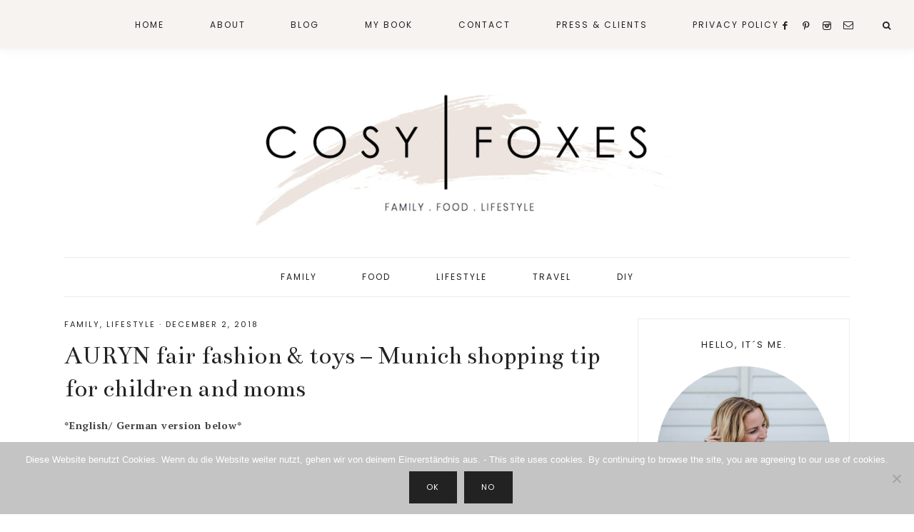

--- FILE ---
content_type: text/html; charset=UTF-8
request_url: https://cosyfoxes.com/family/auryn-fair-fashion-toys-munich-shopping-tip-for-children-and-moms/
body_size: 28052
content:
<!DOCTYPE html>
<html lang="en-US">
<head >
<meta charset="UTF-8" />
<meta name="viewport" content="width=device-width, initial-scale=1" />
<meta name='robots' content='index, follow, max-image-preview:large, max-snippet:-1, max-video-preview:-1' />
	<style>img:is([sizes="auto" i], [sizes^="auto," i]) { contain-intrinsic-size: 3000px 1500px }</style>
	
			<style type="text/css">
				.slide-excerpt { width: 50%; }
				.slide-excerpt { bottom: 0; }
				.slide-excerpt { right: 0; }
				.flexslider { max-width: 1100px; max-height: 550px; }
				.slide-image { max-height: 550px; }
			</style>
			<style type="text/css">
				@media only screen
				and (min-device-width : 320px)
				and (max-device-width : 480px) {
					.slide-excerpt { display: none !important; }
				}
			</style> 
	<!-- This site is optimized with the Yoast SEO plugin v24.9 - https://yoast.com/wordpress/plugins/seo/ -->
	<title>AURYN fair fashion &amp; toys - Munich shopping tip for children and moms - CosyFoxes - Family. Food. Lifestyle.</title>
	<link rel="canonical" href="https://cosyfoxes.com/family/auryn-fair-fashion-toys-munich-shopping-tip-for-children-and-moms/" />
	<meta property="og:locale" content="en_US" />
	<meta property="og:type" content="article" />
	<meta property="og:title" content="AURYN fair fashion &amp; toys - Munich shopping tip for children and moms - CosyFoxes - Family. Food. Lifestyle." />
	<meta property="og:description" content="*English/ German version below* I am always amazed how many pretty shops for kids and moms there are in Munich. Everybody is used to go shopping to the usual mainstream shops that you find in every single German city. But what is the point to go for a city trip and come back with a...Continue Reading" />
	<meta property="og:url" content="https://cosyfoxes.com/family/auryn-fair-fashion-toys-munich-shopping-tip-for-children-and-moms/" />
	<meta property="og:site_name" content="CosyFoxes - Family. Food. Lifestyle." />
	<meta property="article:published_time" content="2018-12-02T08:32:50+00:00" />
	<meta property="og:image" content="https://cosyfoxes.com/wp-content/uploads/2018/11/CF-CosyFoxes-Auryn-Mama-Blog-Muenchen-00.jpg" />
	<meta property="og:image:width" content="1417" />
	<meta property="og:image:height" content="794" />
	<meta property="og:image:type" content="image/jpeg" />
	<meta name="author" content="Doris" />
	<meta name="twitter:card" content="summary_large_image" />
	<meta name="twitter:label1" content="Written by" />
	<meta name="twitter:data1" content="Doris" />
	<meta name="twitter:label2" content="Est. reading time" />
	<meta name="twitter:data2" content="4 minutes" />
	<script type="application/ld+json" class="yoast-schema-graph">{"@context":"https://schema.org","@graph":[{"@type":"Article","@id":"https://cosyfoxes.com/family/auryn-fair-fashion-toys-munich-shopping-tip-for-children-and-moms/#article","isPartOf":{"@id":"https://cosyfoxes.com/family/auryn-fair-fashion-toys-munich-shopping-tip-for-children-and-moms/"},"author":{"name":"Doris","@id":"https://cosyfoxes.com/#/schema/person/df256dcf098cce7caa638b2bc8b2ae29"},"headline":"AURYN fair fashion &#038; toys &#8211; Munich shopping tip for children and moms","datePublished":"2018-12-02T08:32:50+00:00","mainEntityOfPage":{"@id":"https://cosyfoxes.com/family/auryn-fair-fashion-toys-munich-shopping-tip-for-children-and-moms/"},"wordCount":827,"commentCount":2,"publisher":{"@id":"https://cosyfoxes.com/#organization"},"image":{"@id":"https://cosyfoxes.com/family/auryn-fair-fashion-toys-munich-shopping-tip-for-children-and-moms/#primaryimage"},"thumbnailUrl":"https://cosyfoxes.com/wp-content/uploads/2018/11/CF-CosyFoxes-Auryn-Mama-Blog-Muenchen-00.jpg","keywords":["Auryn","Clothes","Fashion","Kleidung","Mama Blog München","Mum Blog Munich","Shop Local","Shopping","Spielzeug","Toys"],"articleSection":["Family","Lifestyle"],"inLanguage":"en-US","potentialAction":[{"@type":"CommentAction","name":"Comment","target":["https://cosyfoxes.com/family/auryn-fair-fashion-toys-munich-shopping-tip-for-children-and-moms/#respond"]}]},{"@type":"WebPage","@id":"https://cosyfoxes.com/family/auryn-fair-fashion-toys-munich-shopping-tip-for-children-and-moms/","url":"https://cosyfoxes.com/family/auryn-fair-fashion-toys-munich-shopping-tip-for-children-and-moms/","name":"AURYN fair fashion & toys - Munich shopping tip for children and moms - CosyFoxes - Family. Food. Lifestyle.","isPartOf":{"@id":"https://cosyfoxes.com/#website"},"primaryImageOfPage":{"@id":"https://cosyfoxes.com/family/auryn-fair-fashion-toys-munich-shopping-tip-for-children-and-moms/#primaryimage"},"image":{"@id":"https://cosyfoxes.com/family/auryn-fair-fashion-toys-munich-shopping-tip-for-children-and-moms/#primaryimage"},"thumbnailUrl":"https://cosyfoxes.com/wp-content/uploads/2018/11/CF-CosyFoxes-Auryn-Mama-Blog-Muenchen-00.jpg","datePublished":"2018-12-02T08:32:50+00:00","breadcrumb":{"@id":"https://cosyfoxes.com/family/auryn-fair-fashion-toys-munich-shopping-tip-for-children-and-moms/#breadcrumb"},"inLanguage":"en-US","potentialAction":[{"@type":"ReadAction","target":["https://cosyfoxes.com/family/auryn-fair-fashion-toys-munich-shopping-tip-for-children-and-moms/"]}]},{"@type":"ImageObject","inLanguage":"en-US","@id":"https://cosyfoxes.com/family/auryn-fair-fashion-toys-munich-shopping-tip-for-children-and-moms/#primaryimage","url":"https://cosyfoxes.com/wp-content/uploads/2018/11/CF-CosyFoxes-Auryn-Mama-Blog-Muenchen-00.jpg","contentUrl":"https://cosyfoxes.com/wp-content/uploads/2018/11/CF-CosyFoxes-Auryn-Mama-Blog-Muenchen-00.jpg","width":1417,"height":794},{"@type":"BreadcrumbList","@id":"https://cosyfoxes.com/family/auryn-fair-fashion-toys-munich-shopping-tip-for-children-and-moms/#breadcrumb","itemListElement":[{"@type":"ListItem","position":1,"name":"Home","item":"https://cosyfoxes.com/"},{"@type":"ListItem","position":2,"name":"AURYN fair fashion &#038; toys &#8211; Munich shopping tip for children and moms"}]},{"@type":"WebSite","@id":"https://cosyfoxes.com/#website","url":"https://cosyfoxes.com/","name":"CosyFoxes - Family. Food. Lifestyle.","description":"","publisher":{"@id":"https://cosyfoxes.com/#organization"},"potentialAction":[{"@type":"SearchAction","target":{"@type":"EntryPoint","urlTemplate":"https://cosyfoxes.com/?s={search_term_string}"},"query-input":{"@type":"PropertyValueSpecification","valueRequired":true,"valueName":"search_term_string"}}],"inLanguage":"en-US"},{"@type":"Organization","@id":"https://cosyfoxes.com/#organization","name":"CosyFoxes","url":"https://cosyfoxes.com/","logo":{"@type":"ImageObject","inLanguage":"en-US","@id":"https://cosyfoxes.com/#/schema/logo/image/","url":"https://cosyfoxes.com/wp-content/uploads/2018/06/cosyfoxes_logo.jpg","contentUrl":"https://cosyfoxes.com/wp-content/uploads/2018/06/cosyfoxes_logo.jpg","width":582,"height":582,"caption":"CosyFoxes"},"image":{"@id":"https://cosyfoxes.com/#/schema/logo/image/"}},{"@type":"Person","@id":"https://cosyfoxes.com/#/schema/person/df256dcf098cce7caa638b2bc8b2ae29","name":"Doris","image":{"@type":"ImageObject","inLanguage":"en-US","@id":"https://cosyfoxes.com/#/schema/person/image/","url":"https://secure.gravatar.com/avatar/8c647ec96bbf26f060b9dbd9241b11af1b722d74dd5c9ceef6afde0adc37d6ef?s=96&d=mm&r=g","contentUrl":"https://secure.gravatar.com/avatar/8c647ec96bbf26f060b9dbd9241b11af1b722d74dd5c9ceef6afde0adc37d6ef?s=96&d=mm&r=g","caption":"Doris"},"url":"https://cosyfoxes.com/author/admin/"}]}</script>
	<!-- / Yoast SEO plugin. -->


<link rel='dns-prefetch' href='//secure.gravatar.com' />
<link rel='dns-prefetch' href='//www.googletagmanager.com' />
<link rel='dns-prefetch' href='//stats.wp.com' />
<link rel='dns-prefetch' href='//maxcdn.bootstrapcdn.com' />
<link rel='dns-prefetch' href='//code.ionicframework.com' />
<link rel='dns-prefetch' href='//fonts.googleapis.com' />
<link rel='dns-prefetch' href='//v0.wordpress.com' />
<link rel="alternate" type="application/rss+xml" title="CosyFoxes - Family. Food. Lifestyle. &raquo; Feed" href="https://cosyfoxes.com/feed/" />
<link rel="alternate" type="application/rss+xml" title="CosyFoxes - Family. Food. Lifestyle. &raquo; Comments Feed" href="https://cosyfoxes.com/comments/feed/" />
<link rel="alternate" type="application/rss+xml" title="CosyFoxes - Family. Food. Lifestyle. &raquo; AURYN fair fashion &#038; toys &#8211; Munich shopping tip for children and moms Comments Feed" href="https://cosyfoxes.com/family/auryn-fair-fashion-toys-munich-shopping-tip-for-children-and-moms/feed/" />
		<!-- This site uses the Google Analytics by ExactMetrics plugin v8.4.1 - Using Analytics tracking - https://www.exactmetrics.com/ -->
							<script src="//www.googletagmanager.com/gtag/js?id=G-G558XX6JXJ"  data-cfasync="false" data-wpfc-render="false" type="text/javascript" async></script>
			<script data-cfasync="false" data-wpfc-render="false" type="text/javascript">
				var em_version = '8.4.1';
				var em_track_user = true;
				var em_no_track_reason = '';
								var ExactMetricsDefaultLocations = {"page_location":"https:\/\/cosyfoxes.com\/family\/auryn-fair-fashion-toys-munich-shopping-tip-for-children-and-moms\/"};
				if ( typeof ExactMetricsPrivacyGuardFilter === 'function' ) {
					var ExactMetricsLocations = (typeof ExactMetricsExcludeQuery === 'object') ? ExactMetricsPrivacyGuardFilter( ExactMetricsExcludeQuery ) : ExactMetricsPrivacyGuardFilter( ExactMetricsDefaultLocations );
				} else {
					var ExactMetricsLocations = (typeof ExactMetricsExcludeQuery === 'object') ? ExactMetricsExcludeQuery : ExactMetricsDefaultLocations;
				}

								var disableStrs = [
										'ga-disable-G-G558XX6JXJ',
									];

				/* Function to detect opted out users */
				function __gtagTrackerIsOptedOut() {
					for (var index = 0; index < disableStrs.length; index++) {
						if (document.cookie.indexOf(disableStrs[index] + '=true') > -1) {
							return true;
						}
					}

					return false;
				}

				/* Disable tracking if the opt-out cookie exists. */
				if (__gtagTrackerIsOptedOut()) {
					for (var index = 0; index < disableStrs.length; index++) {
						window[disableStrs[index]] = true;
					}
				}

				/* Opt-out function */
				function __gtagTrackerOptout() {
					for (var index = 0; index < disableStrs.length; index++) {
						document.cookie = disableStrs[index] + '=true; expires=Thu, 31 Dec 2099 23:59:59 UTC; path=/';
						window[disableStrs[index]] = true;
					}
				}

				if ('undefined' === typeof gaOptout) {
					function gaOptout() {
						__gtagTrackerOptout();
					}
				}
								window.dataLayer = window.dataLayer || [];

				window.ExactMetricsDualTracker = {
					helpers: {},
					trackers: {},
				};
				if (em_track_user) {
					function __gtagDataLayer() {
						dataLayer.push(arguments);
					}

					function __gtagTracker(type, name, parameters) {
						if (!parameters) {
							parameters = {};
						}

						if (parameters.send_to) {
							__gtagDataLayer.apply(null, arguments);
							return;
						}

						if (type === 'event') {
														parameters.send_to = exactmetrics_frontend.v4_id;
							var hookName = name;
							if (typeof parameters['event_category'] !== 'undefined') {
								hookName = parameters['event_category'] + ':' + name;
							}

							if (typeof ExactMetricsDualTracker.trackers[hookName] !== 'undefined') {
								ExactMetricsDualTracker.trackers[hookName](parameters);
							} else {
								__gtagDataLayer('event', name, parameters);
							}
							
						} else {
							__gtagDataLayer.apply(null, arguments);
						}
					}

					__gtagTracker('js', new Date());
					__gtagTracker('set', {
						'developer_id.dNDMyYj': true,
											});
					if ( ExactMetricsLocations.page_location ) {
						__gtagTracker('set', ExactMetricsLocations);
					}
										__gtagTracker('config', 'G-G558XX6JXJ', {"forceSSL":"true"} );
															window.gtag = __gtagTracker;										(function () {
						/* https://developers.google.com/analytics/devguides/collection/analyticsjs/ */
						/* ga and __gaTracker compatibility shim. */
						var noopfn = function () {
							return null;
						};
						var newtracker = function () {
							return new Tracker();
						};
						var Tracker = function () {
							return null;
						};
						var p = Tracker.prototype;
						p.get = noopfn;
						p.set = noopfn;
						p.send = function () {
							var args = Array.prototype.slice.call(arguments);
							args.unshift('send');
							__gaTracker.apply(null, args);
						};
						var __gaTracker = function () {
							var len = arguments.length;
							if (len === 0) {
								return;
							}
							var f = arguments[len - 1];
							if (typeof f !== 'object' || f === null || typeof f.hitCallback !== 'function') {
								if ('send' === arguments[0]) {
									var hitConverted, hitObject = false, action;
									if ('event' === arguments[1]) {
										if ('undefined' !== typeof arguments[3]) {
											hitObject = {
												'eventAction': arguments[3],
												'eventCategory': arguments[2],
												'eventLabel': arguments[4],
												'value': arguments[5] ? arguments[5] : 1,
											}
										}
									}
									if ('pageview' === arguments[1]) {
										if ('undefined' !== typeof arguments[2]) {
											hitObject = {
												'eventAction': 'page_view',
												'page_path': arguments[2],
											}
										}
									}
									if (typeof arguments[2] === 'object') {
										hitObject = arguments[2];
									}
									if (typeof arguments[5] === 'object') {
										Object.assign(hitObject, arguments[5]);
									}
									if ('undefined' !== typeof arguments[1].hitType) {
										hitObject = arguments[1];
										if ('pageview' === hitObject.hitType) {
											hitObject.eventAction = 'page_view';
										}
									}
									if (hitObject) {
										action = 'timing' === arguments[1].hitType ? 'timing_complete' : hitObject.eventAction;
										hitConverted = mapArgs(hitObject);
										__gtagTracker('event', action, hitConverted);
									}
								}
								return;
							}

							function mapArgs(args) {
								var arg, hit = {};
								var gaMap = {
									'eventCategory': 'event_category',
									'eventAction': 'event_action',
									'eventLabel': 'event_label',
									'eventValue': 'event_value',
									'nonInteraction': 'non_interaction',
									'timingCategory': 'event_category',
									'timingVar': 'name',
									'timingValue': 'value',
									'timingLabel': 'event_label',
									'page': 'page_path',
									'location': 'page_location',
									'title': 'page_title',
									'referrer' : 'page_referrer',
								};
								for (arg in args) {
																		if (!(!args.hasOwnProperty(arg) || !gaMap.hasOwnProperty(arg))) {
										hit[gaMap[arg]] = args[arg];
									} else {
										hit[arg] = args[arg];
									}
								}
								return hit;
							}

							try {
								f.hitCallback();
							} catch (ex) {
							}
						};
						__gaTracker.create = newtracker;
						__gaTracker.getByName = newtracker;
						__gaTracker.getAll = function () {
							return [];
						};
						__gaTracker.remove = noopfn;
						__gaTracker.loaded = true;
						window['__gaTracker'] = __gaTracker;
					})();
									} else {
										console.log("");
					(function () {
						function __gtagTracker() {
							return null;
						}

						window['__gtagTracker'] = __gtagTracker;
						window['gtag'] = __gtagTracker;
					})();
									}
			</script>
				<!-- / Google Analytics by ExactMetrics -->
		<script type="text/javascript">
/* <![CDATA[ */
window._wpemojiSettings = {"baseUrl":"https:\/\/s.w.org\/images\/core\/emoji\/16.0.1\/72x72\/","ext":".png","svgUrl":"https:\/\/s.w.org\/images\/core\/emoji\/16.0.1\/svg\/","svgExt":".svg","source":{"concatemoji":"https:\/\/cosyfoxes.com\/wp-includes\/js\/wp-emoji-release.min.js?ver=6.8.2"}};
/*! This file is auto-generated */
!function(s,n){var o,i,e;function c(e){try{var t={supportTests:e,timestamp:(new Date).valueOf()};sessionStorage.setItem(o,JSON.stringify(t))}catch(e){}}function p(e,t,n){e.clearRect(0,0,e.canvas.width,e.canvas.height),e.fillText(t,0,0);var t=new Uint32Array(e.getImageData(0,0,e.canvas.width,e.canvas.height).data),a=(e.clearRect(0,0,e.canvas.width,e.canvas.height),e.fillText(n,0,0),new Uint32Array(e.getImageData(0,0,e.canvas.width,e.canvas.height).data));return t.every(function(e,t){return e===a[t]})}function u(e,t){e.clearRect(0,0,e.canvas.width,e.canvas.height),e.fillText(t,0,0);for(var n=e.getImageData(16,16,1,1),a=0;a<n.data.length;a++)if(0!==n.data[a])return!1;return!0}function f(e,t,n,a){switch(t){case"flag":return n(e,"\ud83c\udff3\ufe0f\u200d\u26a7\ufe0f","\ud83c\udff3\ufe0f\u200b\u26a7\ufe0f")?!1:!n(e,"\ud83c\udde8\ud83c\uddf6","\ud83c\udde8\u200b\ud83c\uddf6")&&!n(e,"\ud83c\udff4\udb40\udc67\udb40\udc62\udb40\udc65\udb40\udc6e\udb40\udc67\udb40\udc7f","\ud83c\udff4\u200b\udb40\udc67\u200b\udb40\udc62\u200b\udb40\udc65\u200b\udb40\udc6e\u200b\udb40\udc67\u200b\udb40\udc7f");case"emoji":return!a(e,"\ud83e\udedf")}return!1}function g(e,t,n,a){var r="undefined"!=typeof WorkerGlobalScope&&self instanceof WorkerGlobalScope?new OffscreenCanvas(300,150):s.createElement("canvas"),o=r.getContext("2d",{willReadFrequently:!0}),i=(o.textBaseline="top",o.font="600 32px Arial",{});return e.forEach(function(e){i[e]=t(o,e,n,a)}),i}function t(e){var t=s.createElement("script");t.src=e,t.defer=!0,s.head.appendChild(t)}"undefined"!=typeof Promise&&(o="wpEmojiSettingsSupports",i=["flag","emoji"],n.supports={everything:!0,everythingExceptFlag:!0},e=new Promise(function(e){s.addEventListener("DOMContentLoaded",e,{once:!0})}),new Promise(function(t){var n=function(){try{var e=JSON.parse(sessionStorage.getItem(o));if("object"==typeof e&&"number"==typeof e.timestamp&&(new Date).valueOf()<e.timestamp+604800&&"object"==typeof e.supportTests)return e.supportTests}catch(e){}return null}();if(!n){if("undefined"!=typeof Worker&&"undefined"!=typeof OffscreenCanvas&&"undefined"!=typeof URL&&URL.createObjectURL&&"undefined"!=typeof Blob)try{var e="postMessage("+g.toString()+"("+[JSON.stringify(i),f.toString(),p.toString(),u.toString()].join(",")+"));",a=new Blob([e],{type:"text/javascript"}),r=new Worker(URL.createObjectURL(a),{name:"wpTestEmojiSupports"});return void(r.onmessage=function(e){c(n=e.data),r.terminate(),t(n)})}catch(e){}c(n=g(i,f,p,u))}t(n)}).then(function(e){for(var t in e)n.supports[t]=e[t],n.supports.everything=n.supports.everything&&n.supports[t],"flag"!==t&&(n.supports.everythingExceptFlag=n.supports.everythingExceptFlag&&n.supports[t]);n.supports.everythingExceptFlag=n.supports.everythingExceptFlag&&!n.supports.flag,n.DOMReady=!1,n.readyCallback=function(){n.DOMReady=!0}}).then(function(){return e}).then(function(){var e;n.supports.everything||(n.readyCallback(),(e=n.source||{}).concatemoji?t(e.concatemoji):e.wpemoji&&e.twemoji&&(t(e.twemoji),t(e.wpemoji)))}))}((window,document),window._wpemojiSettings);
/* ]]> */
</script>
<link rel='stylesheet' id='sbi_styles-css' href='https://cosyfoxes.com/wp-content/plugins/instagram-feed/css/sbi-styles.min.css?ver=6.8.0-b-modified-1745240135' type='text/css' media='all' />
<link rel='stylesheet' id='genesis-simple-share-plugin-css-css' href='https://cosyfoxes.com/wp-content/plugins/genesis-simple-share/assets/css/share.min.css?ver=0.1.0-b-modified-1704547437' type='text/css' media='all' />
<link rel='stylesheet' id='genesis-simple-share-genericons-css-css' href='https://cosyfoxes.com/wp-content/plugins/genesis-simple-share/assets/css/genericons.min.css?ver=0.1.0-b-modified-1704547437' type='text/css' media='all' />
<link rel='stylesheet' id='pippa-css' href='https://cosyfoxes.com/wp-content/themes/pippa-theme.1.9/style.css?b-modified=1739484421&#038;ver=1.8.0' type='text/css' media='all' />
<style id='wp-emoji-styles-inline-css' type='text/css'>

	img.wp-smiley, img.emoji {
		display: inline !important;
		border: none !important;
		box-shadow: none !important;
		height: 1em !important;
		width: 1em !important;
		margin: 0 0.07em !important;
		vertical-align: -0.1em !important;
		background: none !important;
		padding: 0 !important;
	}
</style>
<link rel='stylesheet' id='wp-block-library-css' href='https://cosyfoxes.com/wp-includes/css/dist/block-library/style.min.css?ver=6.8.2' type='text/css' media='all' />
<style id='classic-theme-styles-inline-css' type='text/css'>
/*! This file is auto-generated */
.wp-block-button__link{color:#fff;background-color:#32373c;border-radius:9999px;box-shadow:none;text-decoration:none;padding:calc(.667em + 2px) calc(1.333em + 2px);font-size:1.125em}.wp-block-file__button{background:#32373c;color:#fff;text-decoration:none}
</style>
<link rel='stylesheet' id='mediaelement-css' href='https://cosyfoxes.com/wp-includes/js/mediaelement/mediaelementplayer-legacy.min.css?ver=4.2.17' type='text/css' media='all' />
<link rel='stylesheet' id='wp-mediaelement-css' href='https://cosyfoxes.com/wp-includes/js/mediaelement/wp-mediaelement.min.css?ver=6.8.2' type='text/css' media='all' />
<style id='jetpack-sharing-buttons-style-inline-css' type='text/css'>
.jetpack-sharing-buttons__services-list{display:flex;flex-direction:row;flex-wrap:wrap;gap:0;list-style-type:none;margin:5px;padding:0}.jetpack-sharing-buttons__services-list.has-small-icon-size{font-size:12px}.jetpack-sharing-buttons__services-list.has-normal-icon-size{font-size:16px}.jetpack-sharing-buttons__services-list.has-large-icon-size{font-size:24px}.jetpack-sharing-buttons__services-list.has-huge-icon-size{font-size:36px}@media print{.jetpack-sharing-buttons__services-list{display:none!important}}.editor-styles-wrapper .wp-block-jetpack-sharing-buttons{gap:0;padding-inline-start:0}ul.jetpack-sharing-buttons__services-list.has-background{padding:1.25em 2.375em}
</style>
<style id='global-styles-inline-css' type='text/css'>
:root{--wp--preset--aspect-ratio--square: 1;--wp--preset--aspect-ratio--4-3: 4/3;--wp--preset--aspect-ratio--3-4: 3/4;--wp--preset--aspect-ratio--3-2: 3/2;--wp--preset--aspect-ratio--2-3: 2/3;--wp--preset--aspect-ratio--16-9: 16/9;--wp--preset--aspect-ratio--9-16: 9/16;--wp--preset--color--black: #222222;--wp--preset--color--cyan-bluish-gray: #abb8c3;--wp--preset--color--white: #ffffff;--wp--preset--color--pale-pink: #f78da7;--wp--preset--color--vivid-red: #cf2e2e;--wp--preset--color--luminous-vivid-orange: #ff6900;--wp--preset--color--luminous-vivid-amber: #fcb900;--wp--preset--color--light-green-cyan: #7bdcb5;--wp--preset--color--vivid-green-cyan: #00d084;--wp--preset--color--pale-cyan-blue: #8ed1fc;--wp--preset--color--vivid-cyan-blue: #0693e3;--wp--preset--color--vivid-purple: #9b51e0;--wp--preset--color--cream: #f7f3f1;--wp--preset--color--light-gray: #eee9e8;--wp--preset--color--gray: #aaaaaa;--wp--preset--gradient--vivid-cyan-blue-to-vivid-purple: linear-gradient(135deg,rgba(6,147,227,1) 0%,rgb(155,81,224) 100%);--wp--preset--gradient--light-green-cyan-to-vivid-green-cyan: linear-gradient(135deg,rgb(122,220,180) 0%,rgb(0,208,130) 100%);--wp--preset--gradient--luminous-vivid-amber-to-luminous-vivid-orange: linear-gradient(135deg,rgba(252,185,0,1) 0%,rgba(255,105,0,1) 100%);--wp--preset--gradient--luminous-vivid-orange-to-vivid-red: linear-gradient(135deg,rgba(255,105,0,1) 0%,rgb(207,46,46) 100%);--wp--preset--gradient--very-light-gray-to-cyan-bluish-gray: linear-gradient(135deg,rgb(238,238,238) 0%,rgb(169,184,195) 100%);--wp--preset--gradient--cool-to-warm-spectrum: linear-gradient(135deg,rgb(74,234,220) 0%,rgb(151,120,209) 20%,rgb(207,42,186) 40%,rgb(238,44,130) 60%,rgb(251,105,98) 80%,rgb(254,248,76) 100%);--wp--preset--gradient--blush-light-purple: linear-gradient(135deg,rgb(255,206,236) 0%,rgb(152,150,240) 100%);--wp--preset--gradient--blush-bordeaux: linear-gradient(135deg,rgb(254,205,165) 0%,rgb(254,45,45) 50%,rgb(107,0,62) 100%);--wp--preset--gradient--luminous-dusk: linear-gradient(135deg,rgb(255,203,112) 0%,rgb(199,81,192) 50%,rgb(65,88,208) 100%);--wp--preset--gradient--pale-ocean: linear-gradient(135deg,rgb(255,245,203) 0%,rgb(182,227,212) 50%,rgb(51,167,181) 100%);--wp--preset--gradient--electric-grass: linear-gradient(135deg,rgb(202,248,128) 0%,rgb(113,206,126) 100%);--wp--preset--gradient--midnight: linear-gradient(135deg,rgb(2,3,129) 0%,rgb(40,116,252) 100%);--wp--preset--font-size--small: 13px;--wp--preset--font-size--medium: 20px;--wp--preset--font-size--large: 16px;--wp--preset--font-size--x-large: 42px;--wp--preset--font-size--normal: 14px;--wp--preset--font-size--larger: 18px;--wp--preset--spacing--20: 0.44rem;--wp--preset--spacing--30: 0.67rem;--wp--preset--spacing--40: 1rem;--wp--preset--spacing--50: 1.5rem;--wp--preset--spacing--60: 2.25rem;--wp--preset--spacing--70: 3.38rem;--wp--preset--spacing--80: 5.06rem;--wp--preset--shadow--natural: 6px 6px 9px rgba(0, 0, 0, 0.2);--wp--preset--shadow--deep: 12px 12px 50px rgba(0, 0, 0, 0.4);--wp--preset--shadow--sharp: 6px 6px 0px rgba(0, 0, 0, 0.2);--wp--preset--shadow--outlined: 6px 6px 0px -3px rgba(255, 255, 255, 1), 6px 6px rgba(0, 0, 0, 1);--wp--preset--shadow--crisp: 6px 6px 0px rgba(0, 0, 0, 1);}:where(.is-layout-flex){gap: 0.5em;}:where(.is-layout-grid){gap: 0.5em;}body .is-layout-flex{display: flex;}.is-layout-flex{flex-wrap: wrap;align-items: center;}.is-layout-flex > :is(*, div){margin: 0;}body .is-layout-grid{display: grid;}.is-layout-grid > :is(*, div){margin: 0;}:where(.wp-block-columns.is-layout-flex){gap: 2em;}:where(.wp-block-columns.is-layout-grid){gap: 2em;}:where(.wp-block-post-template.is-layout-flex){gap: 1.25em;}:where(.wp-block-post-template.is-layout-grid){gap: 1.25em;}.has-black-color{color: var(--wp--preset--color--black) !important;}.has-cyan-bluish-gray-color{color: var(--wp--preset--color--cyan-bluish-gray) !important;}.has-white-color{color: var(--wp--preset--color--white) !important;}.has-pale-pink-color{color: var(--wp--preset--color--pale-pink) !important;}.has-vivid-red-color{color: var(--wp--preset--color--vivid-red) !important;}.has-luminous-vivid-orange-color{color: var(--wp--preset--color--luminous-vivid-orange) !important;}.has-luminous-vivid-amber-color{color: var(--wp--preset--color--luminous-vivid-amber) !important;}.has-light-green-cyan-color{color: var(--wp--preset--color--light-green-cyan) !important;}.has-vivid-green-cyan-color{color: var(--wp--preset--color--vivid-green-cyan) !important;}.has-pale-cyan-blue-color{color: var(--wp--preset--color--pale-cyan-blue) !important;}.has-vivid-cyan-blue-color{color: var(--wp--preset--color--vivid-cyan-blue) !important;}.has-vivid-purple-color{color: var(--wp--preset--color--vivid-purple) !important;}.has-black-background-color{background-color: var(--wp--preset--color--black) !important;}.has-cyan-bluish-gray-background-color{background-color: var(--wp--preset--color--cyan-bluish-gray) !important;}.has-white-background-color{background-color: var(--wp--preset--color--white) !important;}.has-pale-pink-background-color{background-color: var(--wp--preset--color--pale-pink) !important;}.has-vivid-red-background-color{background-color: var(--wp--preset--color--vivid-red) !important;}.has-luminous-vivid-orange-background-color{background-color: var(--wp--preset--color--luminous-vivid-orange) !important;}.has-luminous-vivid-amber-background-color{background-color: var(--wp--preset--color--luminous-vivid-amber) !important;}.has-light-green-cyan-background-color{background-color: var(--wp--preset--color--light-green-cyan) !important;}.has-vivid-green-cyan-background-color{background-color: var(--wp--preset--color--vivid-green-cyan) !important;}.has-pale-cyan-blue-background-color{background-color: var(--wp--preset--color--pale-cyan-blue) !important;}.has-vivid-cyan-blue-background-color{background-color: var(--wp--preset--color--vivid-cyan-blue) !important;}.has-vivid-purple-background-color{background-color: var(--wp--preset--color--vivid-purple) !important;}.has-black-border-color{border-color: var(--wp--preset--color--black) !important;}.has-cyan-bluish-gray-border-color{border-color: var(--wp--preset--color--cyan-bluish-gray) !important;}.has-white-border-color{border-color: var(--wp--preset--color--white) !important;}.has-pale-pink-border-color{border-color: var(--wp--preset--color--pale-pink) !important;}.has-vivid-red-border-color{border-color: var(--wp--preset--color--vivid-red) !important;}.has-luminous-vivid-orange-border-color{border-color: var(--wp--preset--color--luminous-vivid-orange) !important;}.has-luminous-vivid-amber-border-color{border-color: var(--wp--preset--color--luminous-vivid-amber) !important;}.has-light-green-cyan-border-color{border-color: var(--wp--preset--color--light-green-cyan) !important;}.has-vivid-green-cyan-border-color{border-color: var(--wp--preset--color--vivid-green-cyan) !important;}.has-pale-cyan-blue-border-color{border-color: var(--wp--preset--color--pale-cyan-blue) !important;}.has-vivid-cyan-blue-border-color{border-color: var(--wp--preset--color--vivid-cyan-blue) !important;}.has-vivid-purple-border-color{border-color: var(--wp--preset--color--vivid-purple) !important;}.has-vivid-cyan-blue-to-vivid-purple-gradient-background{background: var(--wp--preset--gradient--vivid-cyan-blue-to-vivid-purple) !important;}.has-light-green-cyan-to-vivid-green-cyan-gradient-background{background: var(--wp--preset--gradient--light-green-cyan-to-vivid-green-cyan) !important;}.has-luminous-vivid-amber-to-luminous-vivid-orange-gradient-background{background: var(--wp--preset--gradient--luminous-vivid-amber-to-luminous-vivid-orange) !important;}.has-luminous-vivid-orange-to-vivid-red-gradient-background{background: var(--wp--preset--gradient--luminous-vivid-orange-to-vivid-red) !important;}.has-very-light-gray-to-cyan-bluish-gray-gradient-background{background: var(--wp--preset--gradient--very-light-gray-to-cyan-bluish-gray) !important;}.has-cool-to-warm-spectrum-gradient-background{background: var(--wp--preset--gradient--cool-to-warm-spectrum) !important;}.has-blush-light-purple-gradient-background{background: var(--wp--preset--gradient--blush-light-purple) !important;}.has-blush-bordeaux-gradient-background{background: var(--wp--preset--gradient--blush-bordeaux) !important;}.has-luminous-dusk-gradient-background{background: var(--wp--preset--gradient--luminous-dusk) !important;}.has-pale-ocean-gradient-background{background: var(--wp--preset--gradient--pale-ocean) !important;}.has-electric-grass-gradient-background{background: var(--wp--preset--gradient--electric-grass) !important;}.has-midnight-gradient-background{background: var(--wp--preset--gradient--midnight) !important;}.has-small-font-size{font-size: var(--wp--preset--font-size--small) !important;}.has-medium-font-size{font-size: var(--wp--preset--font-size--medium) !important;}.has-large-font-size{font-size: var(--wp--preset--font-size--large) !important;}.has-x-large-font-size{font-size: var(--wp--preset--font-size--x-large) !important;}
:where(.wp-block-post-template.is-layout-flex){gap: 1.25em;}:where(.wp-block-post-template.is-layout-grid){gap: 1.25em;}
:where(.wp-block-columns.is-layout-flex){gap: 2em;}:where(.wp-block-columns.is-layout-grid){gap: 2em;}
:root :where(.wp-block-pullquote){font-size: 1.5em;line-height: 1.6;}
</style>
<link rel='stylesheet' id='cookie-notice-front-css' href='https://cosyfoxes.com/wp-content/plugins/cookie-notice/css/front.min.css?ver=2.5.6-b-modified-1745240101' type='text/css' media='all' />
<link rel='stylesheet' id='font-awesome-css' href='//maxcdn.bootstrapcdn.com/font-awesome/4.2.0/css/font-awesome.min.css?ver=6.8.2' type='text/css' media='all' />
<link rel='stylesheet' id='ionicons-css' href='//code.ionicframework.com/ionicons/2.0.1/css/ionicons.min.css?ver=1.8.0' type='text/css' media='all' />
<link rel='stylesheet' id='dashicons-css' href='https://cosyfoxes.com/wp-includes/css/dashicons.min.css?ver=6.8.2' type='text/css' media='all' />
<link rel='stylesheet' id='pippa-icons-css' href='https://cosyfoxes.com/wp-content/themes/pippa-theme.1.9/icons.css?ver=6.8.2-b-modified-1739483843' type='text/css' media='all' />
<link rel='stylesheet' id='pippa-google-fonts-css' href='//fonts.googleapis.com/css?family=Bentham%7CPT+Serif%3A400%2C400i%2C700%2C700i%7CPoppins%3A300%2C400%7CArapey%3A400i&#038;ver=1.8.0' type='text/css' media='all' />
<link rel='stylesheet' id='pippa-gutenberg-css' href='https://cosyfoxes.com/wp-content/themes/pippa-theme.1.9/lib/gutenberg/gutenberg.css?ver=1.8.0-b-modified-1739483843' type='text/css' media='all' />
<link rel='stylesheet' id='wpdreams-asl-basic-css' href='https://cosyfoxes.com/wp-content/plugins/ajax-search-lite/css/style.basic.css?ver=4.12.7-b-modified-1745240092' type='text/css' media='all' />
<link rel='stylesheet' id='wpdreams-asl-instance-css' href='https://cosyfoxes.com/wp-content/plugins/ajax-search-lite/css/style-simple-grey.css?ver=4.12.7-b-modified-1745240092' type='text/css' media='all' />
<link rel='stylesheet' id='wpgdprc-front-css-css' href='https://cosyfoxes.com/wp-content/plugins/wp-gdpr-compliance/Assets/css/front.css?ver=6.8.2-b-modified-1708306408' type='text/css' media='all' />
<style id='wpgdprc-front-css-inline-css' type='text/css'>
:root{--wp-gdpr--bar--background-color: #000000;--wp-gdpr--bar--color: #ffffff;--wp-gdpr--button--background-color: #000000;--wp-gdpr--button--background-color--darken: #000000;--wp-gdpr--button--color: #ffffff;}
</style>
<link rel='stylesheet' id='slider_styles-css' href='https://cosyfoxes.com/wp-content/plugins/genesis-responsive-slider/assets/style.css?ver=1.0.1' type='text/css' media='all' />
<script type="text/javascript" src="https://cosyfoxes.com/wp-includes/js/jquery/jquery.min.js?ver=3.7.1" id="jquery-core-js"></script>
<script type="text/javascript" src="https://cosyfoxes.com/wp-includes/js/jquery/jquery-migrate.min.js?ver=3.4.1" id="jquery-migrate-js"></script>
<script type="text/javascript" src="https://cosyfoxes.com/wp-content/plugins/genesis-simple-share/assets/js/sharrre/jquery.sharrre.min.js?ver=0.1.0-b-modified-1704547437" id="genesis-simple-share-plugin-js-js"></script>
<script type="text/javascript" src="https://cosyfoxes.com/wp-content/plugins/genesis-simple-share/assets/js/waypoints.min.js?ver=0.1.0-b-modified-1704547437" id="genesis-simple-share-waypoint-js-js"></script>
<script type="text/javascript" src="https://cosyfoxes.com/wp-content/plugins/google-analytics-dashboard-for-wp/assets/js/frontend-gtag.min.js?ver=8.4.1-b-modified-1745240106" id="exactmetrics-frontend-script-js" async="async" data-wp-strategy="async"></script>
<script data-cfasync="false" data-wpfc-render="false" type="text/javascript" id='exactmetrics-frontend-script-js-extra'>/* <![CDATA[ */
var exactmetrics_frontend = {"js_events_tracking":"true","download_extensions":"zip,mp3,mpeg,pdf,docx,pptx,xlsx,rar","inbound_paths":"[{\"path\":\"\\\/go\\\/\",\"label\":\"affiliate\"},{\"path\":\"\\\/recommend\\\/\",\"label\":\"affiliate\"}]","home_url":"https:\/\/cosyfoxes.com","hash_tracking":"false","v4_id":"G-G558XX6JXJ"};/* ]]> */
</script>
<script type="text/javascript" src="https://cosyfoxes.com/wp-content/themes/pippa-theme.1.9/js/global.js?ver=1.0.0-b-modified-1739483843" id="pippa-global-js"></script>

<!-- Google tag (gtag.js) snippet added by Site Kit -->

<!-- Google Analytics snippet added by Site Kit -->
<script type="text/javascript" src="https://www.googletagmanager.com/gtag/js?id=G-G558XX6JXJ" id="google_gtagjs-js" async></script>
<script type="text/javascript" id="google_gtagjs-js-after">
/* <![CDATA[ */
window.dataLayer = window.dataLayer || [];function gtag(){dataLayer.push(arguments);}
gtag("set","linker",{"domains":["cosyfoxes.com"]});
gtag("js", new Date());
gtag("set", "developer_id.dZTNiMT", true);
gtag("config", "G-G558XX6JXJ");
/* ]]> */
</script>

<!-- End Google tag (gtag.js) snippet added by Site Kit -->
<script type="text/javascript" id="wpgdprc-front-js-js-extra">
/* <![CDATA[ */
var wpgdprcFront = {"ajaxUrl":"https:\/\/cosyfoxes.com\/wp-admin\/admin-ajax.php","ajaxNonce":"031686daef","ajaxArg":"security","pluginPrefix":"wpgdprc","blogId":"1","isMultiSite":"","locale":"en_US","showSignUpModal":"","showFormModal":"","cookieName":"wpgdprc-consent","consentVersion":"","path":"\/","prefix":"wpgdprc"};
/* ]]> */
</script>
<script type="text/javascript" src="https://cosyfoxes.com/wp-content/plugins/wp-gdpr-compliance/Assets/js/front.min.js?ver=6.8.2-b-modified-1708306408" id="wpgdprc-front-js-js"></script>
<link rel="https://api.w.org/" href="https://cosyfoxes.com/wp-json/" /><link rel="alternate" title="JSON" type="application/json" href="https://cosyfoxes.com/wp-json/wp/v2/posts/3113" /><link rel="EditURI" type="application/rsd+xml" title="RSD" href="https://cosyfoxes.com/xmlrpc.php?rsd" />
<meta name="generator" content="WordPress 6.8.2" />
<link rel='shortlink' href='https://wp.me/p9Yx45-Od' />
<link rel="alternate" title="oEmbed (JSON)" type="application/json+oembed" href="https://cosyfoxes.com/wp-json/oembed/1.0/embed?url=https%3A%2F%2Fcosyfoxes.com%2Ffamily%2Fauryn-fair-fashion-toys-munich-shopping-tip-for-children-and-moms%2F" />
<link rel="alternate" title="oEmbed (XML)" type="text/xml+oembed" href="https://cosyfoxes.com/wp-json/oembed/1.0/embed?url=https%3A%2F%2Fcosyfoxes.com%2Ffamily%2Fauryn-fair-fashion-toys-munich-shopping-tip-for-children-and-moms%2F&#038;format=xml" />
<meta name="generator" content="Site Kit by Google 1.150.0" /><!-- Google Tag Manager -->
<script>(function(w,d,s,l,i){w[l]=w[l]||[];w[l].push({'gtm.start':
new Date().getTime(),event:'gtm.js'});var f=d.getElementsByTagName(s)[0],
j=d.createElement(s),dl=l!='dataLayer'?'&l='+l:'';j.async=true;j.src=
'https://www.googletagmanager.com/gtm.js?id='+i+dl;f.parentNode.insertBefore(j,f);
})(window,document,'script','dataLayer','GTM-M76TP4P');</script>
<!-- End Google Tag Manager -->
	<style>img#wpstats{display:none}</style>
		<script async src="https://www.googletagmanager.com/gtag/js?id=UA-119246687-1"></script><script>
				window.dataLayer = window.dataLayer || [];
				function gtag(){dataLayer.push(arguments);}
				gtag('js', new Date());gtag('config', 'UA-119246687-1', {"anonymize_ip":true,"allow_display_features":false,"link_attribution":true});</script><link rel="pingback" href="https://cosyfoxes.com/xmlrpc.php" />
<meta name="p:domain_verify" content="560c5707c6ea17dce252d66a4c5071f9"/>

<style type="text/css">.site-title a { background: url(https://cosyfoxes.com/wp-content/uploads/2022/01/cropped-cropped-Blog-Header-Brushstroke-new-Font.jpg) no-repeat !important; }</style>
				<link rel="preconnect" href="https://fonts.gstatic.com" crossorigin />
				<link rel="preload" as="style" href="//fonts.googleapis.com/css?family=Open+Sans&display=swap" />
				<link rel="stylesheet" href="//fonts.googleapis.com/css?family=Open+Sans&display=swap" media="all" />
							            <style>
				            
					div[id*='ajaxsearchlitesettings'].searchsettings .asl_option_inner label {
						font-size: 0px !important;
						color: rgba(0, 0, 0, 0);
					}
					div[id*='ajaxsearchlitesettings'].searchsettings .asl_option_inner label:after {
						font-size: 11px !important;
						position: absolute;
						top: 0;
						left: 0;
						z-index: 1;
					}
					.asl_w_container {
						width: 100%;
						margin: 0px 0px 0px 0px;
						min-width: 200px;
					}
					div[id*='ajaxsearchlite'].asl_m {
						width: 100%;
					}
					div[id*='ajaxsearchliteres'].wpdreams_asl_results div.resdrg span.highlighted {
						font-weight: bold;
						color: rgba(217, 49, 43, 1);
						background-color: rgba(238, 238, 238, 1);
					}
					div[id*='ajaxsearchliteres'].wpdreams_asl_results .results img.asl_image {
						width: 100px;
						height: 100px;
						object-fit: cover;
					}
					div.asl_r .results {
						max-height: none;
					}
				
						div.asl_r.asl_w.vertical .results .item::after {
							display: block;
							position: absolute;
							bottom: 0;
							content: '';
							height: 1px;
							width: 100%;
							background: #D8D8D8;
						}
						div.asl_r.asl_w.vertical .results .item.asl_last_item::after {
							display: none;
						}
								            </style>
			            <link rel="icon" href="https://cosyfoxes.com/wp-content/uploads/2018/06/cropped-cosyfoxes_logo-32x32.jpg" sizes="32x32" />
<link rel="icon" href="https://cosyfoxes.com/wp-content/uploads/2018/06/cropped-cosyfoxes_logo-192x192.jpg" sizes="192x192" />
<link rel="apple-touch-icon" href="https://cosyfoxes.com/wp-content/uploads/2018/06/cropped-cosyfoxes_logo-180x180.jpg" />
<meta name="msapplication-TileImage" content="https://cosyfoxes.com/wp-content/uploads/2018/06/cropped-cosyfoxes_logo-270x270.jpg" />
		<style type="text/css" id="wp-custom-css">
			.pippa-instagram {
display: block; }
.home a.more-link,
.pippa-blog a.more-link,
.blog a.more-link {
    width: auto; ; }
.post.has-post-thumbnail img.alignleft {
    width: 100%;  }
.shop-post h4 {
    clear: both;
    margin-top: 40px; }
.shop-post {
    width: auto;
    margin: 30px auto -30px; }
.home .entry:nth-of-type(odd) .shop-post,
.pippa-blog .entry:nth-of-type(odd) .shop-post,
.blog .entry:nth-of-type(odd) .shop-post {
    float: none; }
    
    .mobile-search { display: none; }
@media only screen and (max-width: 767px) {
    .mobile-search { display: block; }
    .mobile-search .widget-title {
        font-size: 14px;
        display: none;
        letter-spacing: 2px; }
    .mobile-search .widget-title:after {
        display: none; }
    .mobile-search { 
        padding: 0 38px;
        margin: 20px auto -10px; }
    .search-form input[type="search"] {
        width: 90.5%;
        border: 1px solid #eee;
        padding: 14px; } 
    .sidebar { clear: both; } }
@media only screen and (max-width: 480px) {
    .search-form input[type="search"] {
        width: 87%; } }
@media only screen and (max-width: 400px) {
    .search-form input[type="search"] {
        width: 85%; } }
@media only screen and (max-width: 360px) {
    .search-form input[type="search"] {
        width: 83%; } }		</style>
		</head>
<body class="wp-singular post-template-default single single-post postid-3113 single-format-standard wp-embed-responsive wp-theme-genesis wp-child-theme-pippa-theme19 cookies-not-set metaslider-plugin custom-header header-image header-full-width content-sidebar genesis-breadcrumbs-hidden genesis-footer-widgets-hidden has-no-blocks"><!-- Google Tag Manager (noscript) -->
<noscript><iframe src="https://www.googletagmanager.com/ns.html?id=GTM-M76TP4P"
height="0" width="0" style="display:none;visibility:hidden"></iframe></noscript>
<!-- End Google Tag Manager (noscript) -->
<div class="offscreen-content-icon"><button class="offscreen-content-toggle"><i class="icon ion-navicon"></i> <span class="screen-reader-text">Show Offscreen Content</span></button></div><div class="offscreen-content"><div class="offscreen-container"><div class="widget-area"><button class="offscreen-content-toggle"><i class="icon ion-ios-close-empty"></i> <span class="screen-reader-text">Hide Offscreen Content</span></button><div class="wrap"><section id="media_image-1" class="widget-1 widget-first widget widget_media_image"><div class="widget-1 widget-first widget-wrap"><img width="600" height="600" src="https://cosyfoxes.com/wp-content/uploads/2020/06/CF-Blog-That-is-me-Doris-08.3.jpg" class="image wp-image-7782  attachment-full size-full" alt="" style="max-width: 100%; height: auto;" decoding="async" fetchpriority="high" srcset="https://cosyfoxes.com/wp-content/uploads/2020/06/CF-Blog-That-is-me-Doris-08.3.jpg 600w, https://cosyfoxes.com/wp-content/uploads/2020/06/CF-Blog-That-is-me-Doris-08.3-300x300.jpg 300w, https://cosyfoxes.com/wp-content/uploads/2020/06/CF-Blog-That-is-me-Doris-08.3-150x150.jpg 150w, https://cosyfoxes.com/wp-content/uploads/2020/06/CF-Blog-That-is-me-Doris-08.3-48x48.jpg 48w, https://cosyfoxes.com/wp-content/uploads/2020/06/CF-Blog-That-is-me-Doris-08.3-250x250.jpg 250w, https://cosyfoxes.com/wp-content/uploads/2020/06/CF-Blog-That-is-me-Doris-08.3-550x550.jpg 550w, https://cosyfoxes.com/wp-content/uploads/2020/06/CF-Blog-That-is-me-Doris-08.3-180x180.jpg 180w, https://cosyfoxes.com/wp-content/uploads/2020/06/CF-Blog-That-is-me-Doris-08.3-500x500.jpg 500w" sizes="(max-width: 600px) 100vw, 600px" /></div></section>
<section id="custom_html-6" class="widget_text widget-2 widget widget_custom_html"><div class="widget_text widget-2 widget-wrap"><div class="textwidget custom-html-widget"><h5>
	Hello! I'm Doris
</h5></div></div></section>
<section id="custom_html-7" class="widget_text widget-3 widget widget_custom_html"><div class="widget_text widget-3 widget-wrap"><div class="textwidget custom-html-widget"><div align="center">

<a href="https://www.facebook.com/cosyfoxes/" title="Facebook" target="_blank">
<span class="social"><i class="icon-facebook"></i></span></a>

<a href="https://www.pinterest.de/cosyfoxes/" title="Pinterest" target="_blank">
<span class="social"><i class="icon-pinterest"></i></span></a>

<a href="https://www.instagram.com/cosyfoxes/" title="Instagram" target="_blank">
<span class="social"><i class="icon-instagram"></i></span></a>
	
<a href="mailto:hello@cosyfoxes.com" title="Email Me" target="_blank">
<span class="social"><i class="icon-email"></i></span></a>

</div></div></div></section>
<section id="search-3" class="widget-4 widget widget_search"><div class="widget-4 widget-wrap"><form class="search-form" method="get" action="https://cosyfoxes.com/" role="search"><label class="search-form-label screen-reader-text" for="searchform-1">Looking for something?</label><input class="search-form-input" type="search" name="s" id="searchform-1" placeholder="Looking for something?"><input class="search-form-submit" type="submit" value="&#xf002;"><meta content="https://cosyfoxes.com/?s={s}"></form></div></section>
</div></div></div></div><nav class="nav-primary" aria-label="Main"><div class="wrap"><ul id="menu-primary-navigation" class="menu genesis-nav-menu menu-primary js-superfish"><li id="menu-item-1406" class="menu-item menu-item-type-custom menu-item-object-custom menu-item-home menu-item-1406"><a href="https://cosyfoxes.com/"><span >Home</span></a></li>
<li id="menu-item-1217" class="menu-item menu-item-type-post_type menu-item-object-page menu-item-1217"><a href="https://cosyfoxes.com/about-2/"><span >About</span></a></li>
<li id="menu-item-1216" class="menu-item menu-item-type-post_type menu-item-object-page menu-item-has-children menu-item-1216"><a href="https://cosyfoxes.com/blog/"><span >Blog</span></a>
<ul class="sub-menu">
	<li id="menu-item-1367" class="menu-item menu-item-type-custom menu-item-object-custom menu-item-1367"><a href="https://cosyfoxes.com/category/family/"><span >Family</span></a></li>
	<li id="menu-item-1368" class="menu-item menu-item-type-custom menu-item-object-custom menu-item-1368"><a href="https://cosyfoxes.com/category/food/"><span >Food</span></a></li>
	<li id="menu-item-1379" class="menu-item menu-item-type-custom menu-item-object-custom menu-item-1379"><a href="https://cosyfoxes.com/category/lifestyle/"><span >Lifestyle</span></a></li>
	<li id="menu-item-1388" class="menu-item menu-item-type-custom menu-item-object-custom menu-item-1388"><a href="https://cosyfoxes.com/category/travel/"><span >Travel</span></a></li>
	<li id="menu-item-1378" class="menu-item menu-item-type-custom menu-item-object-custom menu-item-1378"><a href="https://cosyfoxes.com/category/diy/"><span >DIY</span></a></li>
</ul>
</li>
<li id="menu-item-10411" class="menu-item menu-item-type-post_type menu-item-object-page menu-item-10411"><a href="https://cosyfoxes.com/my-book/"><span >MY BOOK</span></a></li>
<li id="menu-item-5192" class="menu-item menu-item-type-post_type menu-item-object-page menu-item-5192"><a href="https://cosyfoxes.com/contact-me/"><span >Contact</span></a></li>
<li id="menu-item-6970" class="menu-item menu-item-type-custom menu-item-object-custom menu-item-6970"><a href="https://cosyfoxes.com/clients-press/"><span >Press &#038; Clients</span></a></li>
<li id="menu-item-2626" class="menu-item menu-item-type-post_type menu-item-object-page menu-item-2626"><a href="https://cosyfoxes.com/privacy-policy/"><span >Privacy Policy</span></a></li>
<aside class="widget-area"><h2 class="genesis-sidebar-title screen-reader-text">Nav Social Icons</h2><section id="custom_html-12" class="widget_text widget-1 widget-first widget widget_custom_html"><div class="widget_text widget-1 widget-first widget-wrap"><div class="textwidget custom-html-widget"><div align="center">

<a href="https://www.facebook.com/cosyfoxes/" title="Facebook" target="_blank">
<span class="social"><i class="icon-facebook"></i></span></a>

<a href="https://www.pinterest.de/cosyfoxes/" title="Pinterest" target="_blank">
<span class="social"><i class="icon-pinterest"></i></span></a>

<a href="https://www.instagram.com/cosyfoxes/" title="Instagram" target="_blank">
<span class="social"><i class="icon-instagram"></i></span></a>
	
<a href="mailto:hello@cosyfoxes.com" title="Email Me" target="_blank">
<span class="social"><i class="icon-email"></i></span></a>


</div></div></div></section>
</aside><li class="search"><a id="main-nav-search-link" class="icon-search"></a><div class="search-div"><form class="search-form" method="get" action="https://cosyfoxes.com/" role="search"><label class="search-form-label screen-reader-text" for="searchform-2">Looking for something?</label><input class="search-form-input" type="search" name="s" id="searchform-2" placeholder="Looking for something?"><input class="search-form-submit" type="submit" value="&#xf002;"><meta content="https://cosyfoxes.com/?s={s}"></form></div></li></ul></div></nav><div class="site-container"><ul class="genesis-skip-link"><li><a href="#genesis-nav-primary" class="screen-reader-shortcut"> Skip to primary navigation</a></li><li><a href="#genesis-content" class="screen-reader-shortcut"> Skip to main content</a></li><li><a href="#genesis-sidebar-primary" class="screen-reader-shortcut"> Skip to primary sidebar</a></li></ul><header class="site-header"><div class="wrap"><div class="title-area"><p class="site-title"><a href="https://cosyfoxes.com/">CosyFoxes - Family. Food. Lifestyle.</a></p></div></div></header><nav class="nav-secondary" aria-label="Secondary"><div class="wrap"><ul id="menu-blog-sections" class="menu genesis-nav-menu menu-secondary js-superfish"><li id="menu-item-4330" class="menu-item menu-item-type-taxonomy menu-item-object-category current-post-ancestor current-menu-parent current-post-parent menu-item-4330"><a href="https://cosyfoxes.com/category/family/"><span >Family</span></a></li>
<li id="menu-item-4332" class="menu-item menu-item-type-taxonomy menu-item-object-category menu-item-4332"><a href="https://cosyfoxes.com/category/food/"><span >Food</span></a></li>
<li id="menu-item-4331" class="menu-item menu-item-type-taxonomy menu-item-object-category current-post-ancestor current-menu-parent current-post-parent menu-item-4331"><a href="https://cosyfoxes.com/category/lifestyle/"><span >Lifestyle</span></a></li>
<li id="menu-item-4333" class="menu-item menu-item-type-taxonomy menu-item-object-category menu-item-4333"><a href="https://cosyfoxes.com/category/travel/"><span >Travel</span></a></li>
<li id="menu-item-4334" class="menu-item menu-item-type-taxonomy menu-item-object-category menu-item-4334"><a href="https://cosyfoxes.com/category/diy/"><span >DIY</span></a></li>
</ul></div></nav><div class="site-inner"><div class="content-sidebar-wrap"><main class="content" id="genesis-content"><article class="post-3113 post type-post status-publish format-standard has-post-thumbnail category-family category-lifestyle tag-auryn tag-clothes tag-fashion tag-kleidung tag-mama-blog-munchen tag-mum-blog-munich tag-shop-local tag-shopping tag-spielzeug tag-toys entry" aria-label="AURYN fair fashion &#038; toys &#8211; Munich shopping tip for children and moms"><header class="entry-header"><p class="entry-meta"><span class="entry-categories"><a href="https://cosyfoxes.com/category/family/" rel="category tag">Family</a>, <a href="https://cosyfoxes.com/category/lifestyle/" rel="category tag">Lifestyle</a></span> &middot; <time class="entry-time">December 2, 2018</time></p><h1 class="entry-title">AURYN fair fashion &#038; toys &#8211; Munich shopping tip for children and moms</h1>
</header><div class="entry-content"><p><strong>*English/ German version below*</strong></p>
<div id='gallery-1' class='gallery galleryid-3113 gallery-columns-1 gallery-size-large'><figure class='gallery-item'>
			<div class='gallery-icon landscape'>
				<a href='https://cosyfoxes.com/family/auryn-fair-fashion-toys-munich-shopping-tip-for-children-and-moms/attachment/cf-cosyfoxes-auryn-mama-blog-muenchen-00/'><img decoding="async" width="1024" height="574" src="https://cosyfoxes.com/wp-content/uploads/2018/11/CF-CosyFoxes-Auryn-Mama-Blog-Muenchen-00-1024x574.jpg" class="attachment-large size-large" alt="" srcset="https://cosyfoxes.com/wp-content/uploads/2018/11/CF-CosyFoxes-Auryn-Mama-Blog-Muenchen-00-1024x574.jpg 1024w, https://cosyfoxes.com/wp-content/uploads/2018/11/CF-CosyFoxes-Auryn-Mama-Blog-Muenchen-00-300x168.jpg 300w, https://cosyfoxes.com/wp-content/uploads/2018/11/CF-CosyFoxes-Auryn-Mama-Blog-Muenchen-00-768x430.jpg 768w, https://cosyfoxes.com/wp-content/uploads/2018/11/CF-CosyFoxes-Auryn-Mama-Blog-Muenchen-00-800x448.jpg 800w, https://cosyfoxes.com/wp-content/uploads/2018/11/CF-CosyFoxes-Auryn-Mama-Blog-Muenchen-00-250x140.jpg 250w, https://cosyfoxes.com/wp-content/uploads/2018/11/CF-CosyFoxes-Auryn-Mama-Blog-Muenchen-00-550x308.jpg 550w, https://cosyfoxes.com/wp-content/uploads/2018/11/CF-CosyFoxes-Auryn-Mama-Blog-Muenchen-00-321x180.jpg 321w, https://cosyfoxes.com/wp-content/uploads/2018/11/CF-CosyFoxes-Auryn-Mama-Blog-Muenchen-00-535x300.jpg 535w, https://cosyfoxes.com/wp-content/uploads/2018/11/CF-CosyFoxes-Auryn-Mama-Blog-Muenchen-00-892x500.jpg 892w, https://cosyfoxes.com/wp-content/uploads/2018/11/CF-CosyFoxes-Auryn-Mama-Blog-Muenchen-00.jpg 1417w" sizes="(max-width: 1024px) 100vw, 1024px" /></a>
			</div></figure>
		</div>

<p>I am always amazed how many pretty shops for kids and moms there are in Munich. Everybody is used to go shopping to the usual mainstream shops that you find in every single German city. But what is the point to go for a city trip and come back with a souvenir that you could have bought at home as well? Rather go and find something special for your kids or yourself.</p>
<h5><strong>AURYN &#8211; fair fashion &amp; toys</strong></h5>
<div id='gallery-2' class='gallery galleryid-3113 gallery-columns-3 gallery-size-large'><figure class='gallery-item'>
			<div class='gallery-icon portrait'>
				<a href='https://cosyfoxes.com/family/auryn-fair-fashion-toys-munich-shopping-tip-for-children-and-moms/attachment/cf-cosyfoxes-auryn-mama-blog-muenchen-09/'><img loading="lazy" decoding="async" width="770" height="1024" src="https://cosyfoxes.com/wp-content/uploads/2018/11/CF-CosyFoxes-Auryn-Mama-Blog-Muenchen-09-770x1024.jpg" class="attachment-large size-large" alt="" srcset="https://cosyfoxes.com/wp-content/uploads/2018/11/CF-CosyFoxes-Auryn-Mama-Blog-Muenchen-09-770x1024.jpg 770w, https://cosyfoxes.com/wp-content/uploads/2018/11/CF-CosyFoxes-Auryn-Mama-Blog-Muenchen-09-226x300.jpg 226w, https://cosyfoxes.com/wp-content/uploads/2018/11/CF-CosyFoxes-Auryn-Mama-Blog-Muenchen-09-768x1021.jpg 768w, https://cosyfoxes.com/wp-content/uploads/2018/11/CF-CosyFoxes-Auryn-Mama-Blog-Muenchen-09-800x1063.jpg 800w, https://cosyfoxes.com/wp-content/uploads/2018/11/CF-CosyFoxes-Auryn-Mama-Blog-Muenchen-09-250x332.jpg 250w, https://cosyfoxes.com/wp-content/uploads/2018/11/CF-CosyFoxes-Auryn-Mama-Blog-Muenchen-09-550x731.jpg 550w, https://cosyfoxes.com/wp-content/uploads/2018/11/CF-CosyFoxes-Auryn-Mama-Blog-Muenchen-09-135x180.jpg 135w, https://cosyfoxes.com/wp-content/uploads/2018/11/CF-CosyFoxes-Auryn-Mama-Blog-Muenchen-09-376x500.jpg 376w, https://cosyfoxes.com/wp-content/uploads/2018/11/CF-CosyFoxes-Auryn-Mama-Blog-Muenchen-09.jpg 1066w" sizes="auto, (max-width: 770px) 100vw, 770px" /></a>
			</div></figure><figure class='gallery-item'>
			<div class='gallery-icon portrait'>
				<a href='https://cosyfoxes.com/family/auryn-fair-fashion-toys-munich-shopping-tip-for-children-and-moms/attachment/cf-cosyfoxes-auryn-mama-blog-muenchen-06/'><img loading="lazy" decoding="async" width="768" height="1024" src="https://cosyfoxes.com/wp-content/uploads/2018/11/CF-CosyFoxes-Auryn-Mama-Blog-Muenchen-06-768x1024.jpg" class="attachment-large size-large" alt="" srcset="https://cosyfoxes.com/wp-content/uploads/2018/11/CF-CosyFoxes-Auryn-Mama-Blog-Muenchen-06-768x1024.jpg 768w, https://cosyfoxes.com/wp-content/uploads/2018/11/CF-CosyFoxes-Auryn-Mama-Blog-Muenchen-06-225x300.jpg 225w, https://cosyfoxes.com/wp-content/uploads/2018/11/CF-CosyFoxes-Auryn-Mama-Blog-Muenchen-06-800x1066.jpg 800w, https://cosyfoxes.com/wp-content/uploads/2018/11/CF-CosyFoxes-Auryn-Mama-Blog-Muenchen-06-250x333.jpg 250w, https://cosyfoxes.com/wp-content/uploads/2018/11/CF-CosyFoxes-Auryn-Mama-Blog-Muenchen-06-550x733.jpg 550w, https://cosyfoxes.com/wp-content/uploads/2018/11/CF-CosyFoxes-Auryn-Mama-Blog-Muenchen-06-135x180.jpg 135w, https://cosyfoxes.com/wp-content/uploads/2018/11/CF-CosyFoxes-Auryn-Mama-Blog-Muenchen-06-375x500.jpg 375w, https://cosyfoxes.com/wp-content/uploads/2018/11/CF-CosyFoxes-Auryn-Mama-Blog-Muenchen-06.jpg 1063w" sizes="auto, (max-width: 768px) 100vw, 768px" /></a>
			</div></figure><figure class='gallery-item'>
			<div class='gallery-icon portrait'>
				<a href='https://cosyfoxes.com/family/auryn-fair-fashion-toys-munich-shopping-tip-for-children-and-moms/attachment/cf-cosyfoxes-auryn-mama-blog-muenchen-07/'><img loading="lazy" decoding="async" width="768" height="1024" src="https://cosyfoxes.com/wp-content/uploads/2018/11/CF-CosyFoxes-Auryn-Mama-Blog-Muenchen-07-768x1024.jpg" class="attachment-large size-large" alt="" srcset="https://cosyfoxes.com/wp-content/uploads/2018/11/CF-CosyFoxes-Auryn-Mama-Blog-Muenchen-07-768x1024.jpg 768w, https://cosyfoxes.com/wp-content/uploads/2018/11/CF-CosyFoxes-Auryn-Mama-Blog-Muenchen-07-225x300.jpg 225w, https://cosyfoxes.com/wp-content/uploads/2018/11/CF-CosyFoxes-Auryn-Mama-Blog-Muenchen-07-800x1066.jpg 800w, https://cosyfoxes.com/wp-content/uploads/2018/11/CF-CosyFoxes-Auryn-Mama-Blog-Muenchen-07-250x333.jpg 250w, https://cosyfoxes.com/wp-content/uploads/2018/11/CF-CosyFoxes-Auryn-Mama-Blog-Muenchen-07-550x733.jpg 550w, https://cosyfoxes.com/wp-content/uploads/2018/11/CF-CosyFoxes-Auryn-Mama-Blog-Muenchen-07-135x180.jpg 135w, https://cosyfoxes.com/wp-content/uploads/2018/11/CF-CosyFoxes-Auryn-Mama-Blog-Muenchen-07-375x500.jpg 375w, https://cosyfoxes.com/wp-content/uploads/2018/11/CF-CosyFoxes-Auryn-Mama-Blog-Muenchen-07.jpg 1063w" sizes="auto, (max-width: 768px) 100vw, 768px" /></a>
			</div></figure>
		</div>

<p>One of those shops in Munich is <a href="https://auryn-shop.com/" target="_blank" rel="noopener">AURYN &#8211; fair fashion &amp; toys</a>. This shop is placed at the <span class="LrzXr">Reichenbachstraße 35</span> in Munich, really close to the Gärtnerplatz. If you are in the area you have to have a look. AURYN has toys, kids clothes but also clothes for moms. But you can also find accessories and decoration for your home. Christine Frehe-Reynartz owns this shop already more than 23 years. Christine is choosing the products with care. She wants modern, sustainable, good quality labels: Organic &amp; Fair.</p>
<div id='gallery-3' class='gallery galleryid-3113 gallery-columns-1 gallery-size-large'><figure class='gallery-item'>
			<div class='gallery-icon landscape'>
				<a href='https://cosyfoxes.com/family/auryn-fair-fashion-toys-munich-shopping-tip-for-children-and-moms/attachment/cf-cosyfoxes-auryn-mama-blog-muenchen-000/'><img loading="lazy" decoding="async" width="1024" height="574" src="https://cosyfoxes.com/wp-content/uploads/2018/11/CF-CosyFoxes-Auryn-Mama-Blog-Muenchen-000-1024x574.jpg" class="attachment-large size-large" alt="" srcset="https://cosyfoxes.com/wp-content/uploads/2018/11/CF-CosyFoxes-Auryn-Mama-Blog-Muenchen-000-1024x574.jpg 1024w, https://cosyfoxes.com/wp-content/uploads/2018/11/CF-CosyFoxes-Auryn-Mama-Blog-Muenchen-000-300x168.jpg 300w, https://cosyfoxes.com/wp-content/uploads/2018/11/CF-CosyFoxes-Auryn-Mama-Blog-Muenchen-000-768x431.jpg 768w, https://cosyfoxes.com/wp-content/uploads/2018/11/CF-CosyFoxes-Auryn-Mama-Blog-Muenchen-000-800x449.jpg 800w, https://cosyfoxes.com/wp-content/uploads/2018/11/CF-CosyFoxes-Auryn-Mama-Blog-Muenchen-000-250x140.jpg 250w, https://cosyfoxes.com/wp-content/uploads/2018/11/CF-CosyFoxes-Auryn-Mama-Blog-Muenchen-000-550x308.jpg 550w, https://cosyfoxes.com/wp-content/uploads/2018/11/CF-CosyFoxes-Auryn-Mama-Blog-Muenchen-000-321x180.jpg 321w, https://cosyfoxes.com/wp-content/uploads/2018/11/CF-CosyFoxes-Auryn-Mama-Blog-Muenchen-000-535x300.jpg 535w, https://cosyfoxes.com/wp-content/uploads/2018/11/CF-CosyFoxes-Auryn-Mama-Blog-Muenchen-000-892x500.jpg 892w, https://cosyfoxes.com/wp-content/uploads/2018/11/CF-CosyFoxes-Auryn-Mama-Blog-Muenchen-000.jpg 1418w" sizes="auto, (max-width: 1024px) 100vw, 1024px" /></a>
			</div></figure>
		</div>

<p>Next to the labels like Liewood, Designletters, Engel, Djeco and Konges Slojd, AURYN does have their own collection, called <a href="https://auryn-shop.com/collections/auryn-organic-collection" target="_blank" rel="noopener">AURYN ORGANIC.</a> The collection are rompers and shirts with lovely prints like &#8220;eat, cuddle, sleep, repeat&#8221; or &#8220;GRL PWR&#8221;. I like how the shop is decorated at the inside. It invites you to go through the hangers to see and feel all the materials. In every little corner you can really feel the passion for details.</p>
<h5><strong>Shop AURYN items now online</strong></h5>
<div id='gallery-4' class='gallery galleryid-3113 gallery-columns-3 gallery-size-wcsquare'><figure class='gallery-item'>
			<div class='gallery-icon portrait'>
				<a href='https://cosyfoxes.com/family/auryn-fair-fashion-toys-munich-shopping-tip-for-children-and-moms/attachment/cf-cosyfoxes-auryn-mama-blog-muenchen-018/'><img loading="lazy" decoding="async" width="300" height="300" src="https://cosyfoxes.com/wp-content/uploads/2018/11/CF-CosyFoxes-Auryn-Mama-Blog-Muenchen-018-300x300.jpg" class="attachment-wcsquare size-wcsquare" alt="" srcset="https://cosyfoxes.com/wp-content/uploads/2018/11/CF-CosyFoxes-Auryn-Mama-Blog-Muenchen-018-300x300.jpg 300w, https://cosyfoxes.com/wp-content/uploads/2018/11/CF-CosyFoxes-Auryn-Mama-Blog-Muenchen-018-150x150.jpg 150w, https://cosyfoxes.com/wp-content/uploads/2018/11/CF-CosyFoxes-Auryn-Mama-Blog-Muenchen-018-800x800.jpg 800w, https://cosyfoxes.com/wp-content/uploads/2018/11/CF-CosyFoxes-Auryn-Mama-Blog-Muenchen-018-48x48.jpg 48w" sizes="auto, (max-width: 300px) 100vw, 300px" /></a>
			</div></figure><figure class='gallery-item'>
			<div class='gallery-icon portrait'>
				<a href='https://cosyfoxes.com/family/auryn-fair-fashion-toys-munich-shopping-tip-for-children-and-moms/attachment/auryn-5/'><img loading="lazy" decoding="async" width="300" height="300" src="https://cosyfoxes.com/wp-content/uploads/2018/11/Auryn-5-300x300.jpg" class="attachment-wcsquare size-wcsquare" alt="" srcset="https://cosyfoxes.com/wp-content/uploads/2018/11/Auryn-5-300x300.jpg 300w, https://cosyfoxes.com/wp-content/uploads/2018/11/Auryn-5-150x150.jpg 150w, https://cosyfoxes.com/wp-content/uploads/2018/11/Auryn-5-48x48.jpg 48w" sizes="auto, (max-width: 300px) 100vw, 300px" /></a>
			</div></figure><figure class='gallery-item'>
			<div class='gallery-icon portrait'>
				<a href='https://cosyfoxes.com/family/auryn-fair-fashion-toys-munich-shopping-tip-for-children-and-moms/attachment/cf-cosyfoxes-auryn-mama-blog-muenchen-015/'><img loading="lazy" decoding="async" width="300" height="300" src="https://cosyfoxes.com/wp-content/uploads/2018/11/CF-CosyFoxes-Auryn-Mama-Blog-Muenchen-015-300x300.jpg" class="attachment-wcsquare size-wcsquare" alt="" srcset="https://cosyfoxes.com/wp-content/uploads/2018/11/CF-CosyFoxes-Auryn-Mama-Blog-Muenchen-015-300x300.jpg 300w, https://cosyfoxes.com/wp-content/uploads/2018/11/CF-CosyFoxes-Auryn-Mama-Blog-Muenchen-015-150x150.jpg 150w, https://cosyfoxes.com/wp-content/uploads/2018/11/CF-CosyFoxes-Auryn-Mama-Blog-Muenchen-015-800x800.jpg 800w, https://cosyfoxes.com/wp-content/uploads/2018/11/CF-CosyFoxes-Auryn-Mama-Blog-Muenchen-015-48x48.jpg 48w" sizes="auto, (max-width: 300px) 100vw, 300px" /></a>
			</div></figure>
		</div>

<p>If Munich is to far away from you, I have some great news: You can shop all the items also online at <a href="https://auryn-shop.com" target="_blank" rel="noopener">https://auryn-shop.com</a>. Get everything you like online and get it sent home to you. And if you are still looking for a little present for a birthday or as a thank you. What about a voucher? I personally do love vouchers as I can choose myself what I like or need. And if you are not sure if you ordered the right size? No problem, you can return items within 14 days.</p>
<div id='gallery-5' class='gallery galleryid-3113 gallery-columns-2 gallery-size-large'><figure class='gallery-item'>
			<div class='gallery-icon landscape'>
				<a href='https://cosyfoxes.com/family/auryn-fair-fashion-toys-munich-shopping-tip-for-children-and-moms/attachment/cf-cosyfoxes-auryn-mama-blog-muenchen-014/'><img loading="lazy" decoding="async" width="1024" height="768" src="https://cosyfoxes.com/wp-content/uploads/2018/11/CF-CosyFoxes-Auryn-Mama-Blog-Muenchen-014-1024x768.jpg" class="attachment-large size-large" alt="" srcset="https://cosyfoxes.com/wp-content/uploads/2018/11/CF-CosyFoxes-Auryn-Mama-Blog-Muenchen-014-1024x768.jpg 1024w, https://cosyfoxes.com/wp-content/uploads/2018/11/CF-CosyFoxes-Auryn-Mama-Blog-Muenchen-014-300x225.jpg 300w, https://cosyfoxes.com/wp-content/uploads/2018/11/CF-CosyFoxes-Auryn-Mama-Blog-Muenchen-014-768x576.jpg 768w, https://cosyfoxes.com/wp-content/uploads/2018/11/CF-CosyFoxes-Auryn-Mama-Blog-Muenchen-014-800x600.jpg 800w, https://cosyfoxes.com/wp-content/uploads/2018/11/CF-CosyFoxes-Auryn-Mama-Blog-Muenchen-014-250x188.jpg 250w, https://cosyfoxes.com/wp-content/uploads/2018/11/CF-CosyFoxes-Auryn-Mama-Blog-Muenchen-014-550x413.jpg 550w, https://cosyfoxes.com/wp-content/uploads/2018/11/CF-CosyFoxes-Auryn-Mama-Blog-Muenchen-014-240x180.jpg 240w, https://cosyfoxes.com/wp-content/uploads/2018/11/CF-CosyFoxes-Auryn-Mama-Blog-Muenchen-014-400x300.jpg 400w, https://cosyfoxes.com/wp-content/uploads/2018/11/CF-CosyFoxes-Auryn-Mama-Blog-Muenchen-014-667x500.jpg 667w, https://cosyfoxes.com/wp-content/uploads/2018/11/CF-CosyFoxes-Auryn-Mama-Blog-Muenchen-014.jpg 1417w" sizes="auto, (max-width: 1024px) 100vw, 1024px" /></a>
			</div></figure><figure class='gallery-item'>
			<div class='gallery-icon landscape'>
				<a href='https://cosyfoxes.com/family/auryn-fair-fashion-toys-munich-shopping-tip-for-children-and-moms/attachment/cf-cosyfoxes-auryn-mama-blog-muenchen-02/'><img loading="lazy" decoding="async" width="1024" height="768" src="https://cosyfoxes.com/wp-content/uploads/2018/11/CF-CosyFoxes-Auryn-Mama-Blog-Muenchen-02-1024x768.jpg" class="attachment-large size-large" alt="" srcset="https://cosyfoxes.com/wp-content/uploads/2018/11/CF-CosyFoxes-Auryn-Mama-Blog-Muenchen-02-1024x768.jpg 1024w, https://cosyfoxes.com/wp-content/uploads/2018/11/CF-CosyFoxes-Auryn-Mama-Blog-Muenchen-02-300x225.jpg 300w, https://cosyfoxes.com/wp-content/uploads/2018/11/CF-CosyFoxes-Auryn-Mama-Blog-Muenchen-02-768x576.jpg 768w, https://cosyfoxes.com/wp-content/uploads/2018/11/CF-CosyFoxes-Auryn-Mama-Blog-Muenchen-02-800x600.jpg 800w, https://cosyfoxes.com/wp-content/uploads/2018/11/CF-CosyFoxes-Auryn-Mama-Blog-Muenchen-02-250x187.jpg 250w, https://cosyfoxes.com/wp-content/uploads/2018/11/CF-CosyFoxes-Auryn-Mama-Blog-Muenchen-02-550x412.jpg 550w, https://cosyfoxes.com/wp-content/uploads/2018/11/CF-CosyFoxes-Auryn-Mama-Blog-Muenchen-02-240x180.jpg 240w, https://cosyfoxes.com/wp-content/uploads/2018/11/CF-CosyFoxes-Auryn-Mama-Blog-Muenchen-02-400x300.jpg 400w, https://cosyfoxes.com/wp-content/uploads/2018/11/CF-CosyFoxes-Auryn-Mama-Blog-Muenchen-02-667x500.jpg 667w, https://cosyfoxes.com/wp-content/uploads/2018/11/CF-CosyFoxes-Auryn-Mama-Blog-Muenchen-02.jpg 1418w" sizes="auto, (max-width: 1024px) 100vw, 1024px" /></a>
			</div></figure>
		</div>

<p>Don´t forget: Christmas is coming soon. I am sure you will find something at AURYN.</p>
<p><em>*this article was made with the help of <a href="https://auryn-shop.com/" target="_blank" rel="noopener">AURYN</a></em></p>
<hr />
<hr />
<p><strong>*German*</strong></p>
<div id='gallery-6' class='gallery galleryid-3113 gallery-columns-1 gallery-size-large'><figure class='gallery-item'>
			<div class='gallery-icon landscape'>
				<a href='https://cosyfoxes.com/family/auryn-fair-fashion-toys-munich-shopping-tip-for-children-and-moms/attachment/cf-cosyfoxes-auryn-mama-blog-muenchen-00/'><img decoding="async" width="1024" height="574" src="https://cosyfoxes.com/wp-content/uploads/2018/11/CF-CosyFoxes-Auryn-Mama-Blog-Muenchen-00-1024x574.jpg" class="attachment-large size-large" alt="" srcset="https://cosyfoxes.com/wp-content/uploads/2018/11/CF-CosyFoxes-Auryn-Mama-Blog-Muenchen-00-1024x574.jpg 1024w, https://cosyfoxes.com/wp-content/uploads/2018/11/CF-CosyFoxes-Auryn-Mama-Blog-Muenchen-00-300x168.jpg 300w, https://cosyfoxes.com/wp-content/uploads/2018/11/CF-CosyFoxes-Auryn-Mama-Blog-Muenchen-00-768x430.jpg 768w, https://cosyfoxes.com/wp-content/uploads/2018/11/CF-CosyFoxes-Auryn-Mama-Blog-Muenchen-00-800x448.jpg 800w, https://cosyfoxes.com/wp-content/uploads/2018/11/CF-CosyFoxes-Auryn-Mama-Blog-Muenchen-00-250x140.jpg 250w, https://cosyfoxes.com/wp-content/uploads/2018/11/CF-CosyFoxes-Auryn-Mama-Blog-Muenchen-00-550x308.jpg 550w, https://cosyfoxes.com/wp-content/uploads/2018/11/CF-CosyFoxes-Auryn-Mama-Blog-Muenchen-00-321x180.jpg 321w, https://cosyfoxes.com/wp-content/uploads/2018/11/CF-CosyFoxes-Auryn-Mama-Blog-Muenchen-00-535x300.jpg 535w, https://cosyfoxes.com/wp-content/uploads/2018/11/CF-CosyFoxes-Auryn-Mama-Blog-Muenchen-00-892x500.jpg 892w, https://cosyfoxes.com/wp-content/uploads/2018/11/CF-CosyFoxes-Auryn-Mama-Blog-Muenchen-00.jpg 1417w" sizes="(max-width: 1024px) 100vw, 1024px" /></a>
			</div></figure>
		</div>

<p><span lang="de">Ich bin immer wieder begeistert, wie viele hübsche Geschäfte für Kinder und Mütter es in München gibt. Jeder ist es gewohnt, in den üblichen Mainstream-Shops einzukaufen, die man in jeder deutschen Stadt findet. Aber was ist der Sinn für einen Städtetrip und ein Souvenir, das man auch zu Hause hätten kaufen können? Schaut doch lieber mal nach etwas Besonderem für die Kinder oder euch selbst.</span></p>
<h5><strong>AURYN &#8211; fair fashion &amp; toys</strong></h5>
<div id='gallery-7' class='gallery galleryid-3113 gallery-columns-3 gallery-size-large'><figure class='gallery-item'>
			<div class='gallery-icon portrait'>
				<a href='https://cosyfoxes.com/family/auryn-fair-fashion-toys-munich-shopping-tip-for-children-and-moms/attachment/cf-cosyfoxes-auryn-mama-blog-muenchen-09/'><img loading="lazy" decoding="async" width="770" height="1024" src="https://cosyfoxes.com/wp-content/uploads/2018/11/CF-CosyFoxes-Auryn-Mama-Blog-Muenchen-09-770x1024.jpg" class="attachment-large size-large" alt="" srcset="https://cosyfoxes.com/wp-content/uploads/2018/11/CF-CosyFoxes-Auryn-Mama-Blog-Muenchen-09-770x1024.jpg 770w, https://cosyfoxes.com/wp-content/uploads/2018/11/CF-CosyFoxes-Auryn-Mama-Blog-Muenchen-09-226x300.jpg 226w, https://cosyfoxes.com/wp-content/uploads/2018/11/CF-CosyFoxes-Auryn-Mama-Blog-Muenchen-09-768x1021.jpg 768w, https://cosyfoxes.com/wp-content/uploads/2018/11/CF-CosyFoxes-Auryn-Mama-Blog-Muenchen-09-800x1063.jpg 800w, https://cosyfoxes.com/wp-content/uploads/2018/11/CF-CosyFoxes-Auryn-Mama-Blog-Muenchen-09-250x332.jpg 250w, https://cosyfoxes.com/wp-content/uploads/2018/11/CF-CosyFoxes-Auryn-Mama-Blog-Muenchen-09-550x731.jpg 550w, https://cosyfoxes.com/wp-content/uploads/2018/11/CF-CosyFoxes-Auryn-Mama-Blog-Muenchen-09-135x180.jpg 135w, https://cosyfoxes.com/wp-content/uploads/2018/11/CF-CosyFoxes-Auryn-Mama-Blog-Muenchen-09-376x500.jpg 376w, https://cosyfoxes.com/wp-content/uploads/2018/11/CF-CosyFoxes-Auryn-Mama-Blog-Muenchen-09.jpg 1066w" sizes="auto, (max-width: 770px) 100vw, 770px" /></a>
			</div></figure><figure class='gallery-item'>
			<div class='gallery-icon portrait'>
				<a href='https://cosyfoxes.com/family/auryn-fair-fashion-toys-munich-shopping-tip-for-children-and-moms/attachment/cf-cosyfoxes-auryn-mama-blog-muenchen-06/'><img loading="lazy" decoding="async" width="768" height="1024" src="https://cosyfoxes.com/wp-content/uploads/2018/11/CF-CosyFoxes-Auryn-Mama-Blog-Muenchen-06-768x1024.jpg" class="attachment-large size-large" alt="" srcset="https://cosyfoxes.com/wp-content/uploads/2018/11/CF-CosyFoxes-Auryn-Mama-Blog-Muenchen-06-768x1024.jpg 768w, https://cosyfoxes.com/wp-content/uploads/2018/11/CF-CosyFoxes-Auryn-Mama-Blog-Muenchen-06-225x300.jpg 225w, https://cosyfoxes.com/wp-content/uploads/2018/11/CF-CosyFoxes-Auryn-Mama-Blog-Muenchen-06-800x1066.jpg 800w, https://cosyfoxes.com/wp-content/uploads/2018/11/CF-CosyFoxes-Auryn-Mama-Blog-Muenchen-06-250x333.jpg 250w, https://cosyfoxes.com/wp-content/uploads/2018/11/CF-CosyFoxes-Auryn-Mama-Blog-Muenchen-06-550x733.jpg 550w, https://cosyfoxes.com/wp-content/uploads/2018/11/CF-CosyFoxes-Auryn-Mama-Blog-Muenchen-06-135x180.jpg 135w, https://cosyfoxes.com/wp-content/uploads/2018/11/CF-CosyFoxes-Auryn-Mama-Blog-Muenchen-06-375x500.jpg 375w, https://cosyfoxes.com/wp-content/uploads/2018/11/CF-CosyFoxes-Auryn-Mama-Blog-Muenchen-06.jpg 1063w" sizes="auto, (max-width: 768px) 100vw, 768px" /></a>
			</div></figure><figure class='gallery-item'>
			<div class='gallery-icon portrait'>
				<a href='https://cosyfoxes.com/family/auryn-fair-fashion-toys-munich-shopping-tip-for-children-and-moms/attachment/cf-cosyfoxes-auryn-mama-blog-muenchen-07/'><img loading="lazy" decoding="async" width="768" height="1024" src="https://cosyfoxes.com/wp-content/uploads/2018/11/CF-CosyFoxes-Auryn-Mama-Blog-Muenchen-07-768x1024.jpg" class="attachment-large size-large" alt="" srcset="https://cosyfoxes.com/wp-content/uploads/2018/11/CF-CosyFoxes-Auryn-Mama-Blog-Muenchen-07-768x1024.jpg 768w, https://cosyfoxes.com/wp-content/uploads/2018/11/CF-CosyFoxes-Auryn-Mama-Blog-Muenchen-07-225x300.jpg 225w, https://cosyfoxes.com/wp-content/uploads/2018/11/CF-CosyFoxes-Auryn-Mama-Blog-Muenchen-07-800x1066.jpg 800w, https://cosyfoxes.com/wp-content/uploads/2018/11/CF-CosyFoxes-Auryn-Mama-Blog-Muenchen-07-250x333.jpg 250w, https://cosyfoxes.com/wp-content/uploads/2018/11/CF-CosyFoxes-Auryn-Mama-Blog-Muenchen-07-550x733.jpg 550w, https://cosyfoxes.com/wp-content/uploads/2018/11/CF-CosyFoxes-Auryn-Mama-Blog-Muenchen-07-135x180.jpg 135w, https://cosyfoxes.com/wp-content/uploads/2018/11/CF-CosyFoxes-Auryn-Mama-Blog-Muenchen-07-375x500.jpg 375w, https://cosyfoxes.com/wp-content/uploads/2018/11/CF-CosyFoxes-Auryn-Mama-Blog-Muenchen-07.jpg 1063w" sizes="auto, (max-width: 768px) 100vw, 768px" /></a>
			</div></figure>
		</div>

<p><span lang="de">Einer dieser Läden in München ist zum Beispiel <a href="https://auryn-shop.com/" target="_blank" rel="noopener">AURYN &#8211; fair fashion &amp; toys</a>. Dieser Shop befindet sich in der Reichenbachstraße 35 in München, ganz in der Nähe des Gärtnerplatzes. Wenn ihr mal in der Gegend seid, müsst ihr dort einen Blick reinwerfen. Im AURYN gibt es Spielsachen, Kinderkleidung, aber auch Kleidung für die Mamas. Außerdem findet man auch noch einiges an Accessoires und Dekoration fürs Zuhause. Christine Frehe-Reynartz hat diesen Shop bereits seit über 23 Jahren. Christine wählt die Produkte sorgfältig aus, sie will moderne, nachhaltige, qualitativ hochwertige Produkte und Marken: Organic &amp; Fair.</span></p>
<div id='gallery-8' class='gallery galleryid-3113 gallery-columns-1 gallery-size-large'><figure class='gallery-item'>
			<div class='gallery-icon landscape'>
				<a href='https://cosyfoxes.com/family/auryn-fair-fashion-toys-munich-shopping-tip-for-children-and-moms/attachment/cf-cosyfoxes-auryn-mama-blog-muenchen-000/'><img loading="lazy" decoding="async" width="1024" height="574" src="https://cosyfoxes.com/wp-content/uploads/2018/11/CF-CosyFoxes-Auryn-Mama-Blog-Muenchen-000-1024x574.jpg" class="attachment-large size-large" alt="" srcset="https://cosyfoxes.com/wp-content/uploads/2018/11/CF-CosyFoxes-Auryn-Mama-Blog-Muenchen-000-1024x574.jpg 1024w, https://cosyfoxes.com/wp-content/uploads/2018/11/CF-CosyFoxes-Auryn-Mama-Blog-Muenchen-000-300x168.jpg 300w, https://cosyfoxes.com/wp-content/uploads/2018/11/CF-CosyFoxes-Auryn-Mama-Blog-Muenchen-000-768x431.jpg 768w, https://cosyfoxes.com/wp-content/uploads/2018/11/CF-CosyFoxes-Auryn-Mama-Blog-Muenchen-000-800x449.jpg 800w, https://cosyfoxes.com/wp-content/uploads/2018/11/CF-CosyFoxes-Auryn-Mama-Blog-Muenchen-000-250x140.jpg 250w, https://cosyfoxes.com/wp-content/uploads/2018/11/CF-CosyFoxes-Auryn-Mama-Blog-Muenchen-000-550x308.jpg 550w, https://cosyfoxes.com/wp-content/uploads/2018/11/CF-CosyFoxes-Auryn-Mama-Blog-Muenchen-000-321x180.jpg 321w, https://cosyfoxes.com/wp-content/uploads/2018/11/CF-CosyFoxes-Auryn-Mama-Blog-Muenchen-000-535x300.jpg 535w, https://cosyfoxes.com/wp-content/uploads/2018/11/CF-CosyFoxes-Auryn-Mama-Blog-Muenchen-000-892x500.jpg 892w, https://cosyfoxes.com/wp-content/uploads/2018/11/CF-CosyFoxes-Auryn-Mama-Blog-Muenchen-000.jpg 1418w" sizes="auto, (max-width: 1024px) 100vw, 1024px" /></a>
			</div></figure>
		</div>

<p><span lang="de">Neben den Labels wie Liewood, Designletters, Engel, Djeco und Konges Slojd findet man im AURYN auch die hauseigene Kollektion <a href="https://auryn-shop.com/collections/auryn-organic-collection" target="_blank" rel="noopener">AURYN ORGANIC</a>. Die Kollektion umfasst Bodys und Oberteilen mit frechen Aufdrucken wie &#8220;Eat, Cuddle, Sleep, Repeat&#8221; oder &#8220;GRL PWR&#8221;. Ich mag es auch total, wie der Laden dekoriert ist. Es lädt förmlich dazu ein, durch die Kleiderstangen zu gehen und alle Materialien zu sehen und zu fühlen. In jeder kleinen Ecke spürt man einfach die Liebe zum Detail.</span></p>
<h5><strong>AURYN Produkte auch online kaufen<br />
</strong></h5>
<div id='gallery-9' class='gallery galleryid-3113 gallery-columns-3 gallery-size-wcsquare'><figure class='gallery-item'>
			<div class='gallery-icon portrait'>
				<a href='https://cosyfoxes.com/family/auryn-fair-fashion-toys-munich-shopping-tip-for-children-and-moms/attachment/cf-cosyfoxes-auryn-mama-blog-muenchen-018/'><img loading="lazy" decoding="async" width="300" height="300" src="https://cosyfoxes.com/wp-content/uploads/2018/11/CF-CosyFoxes-Auryn-Mama-Blog-Muenchen-018-300x300.jpg" class="attachment-wcsquare size-wcsquare" alt="" srcset="https://cosyfoxes.com/wp-content/uploads/2018/11/CF-CosyFoxes-Auryn-Mama-Blog-Muenchen-018-300x300.jpg 300w, https://cosyfoxes.com/wp-content/uploads/2018/11/CF-CosyFoxes-Auryn-Mama-Blog-Muenchen-018-150x150.jpg 150w, https://cosyfoxes.com/wp-content/uploads/2018/11/CF-CosyFoxes-Auryn-Mama-Blog-Muenchen-018-800x800.jpg 800w, https://cosyfoxes.com/wp-content/uploads/2018/11/CF-CosyFoxes-Auryn-Mama-Blog-Muenchen-018-48x48.jpg 48w" sizes="auto, (max-width: 300px) 100vw, 300px" /></a>
			</div></figure><figure class='gallery-item'>
			<div class='gallery-icon portrait'>
				<a href='https://cosyfoxes.com/family/auryn-fair-fashion-toys-munich-shopping-tip-for-children-and-moms/attachment/auryn-5/'><img loading="lazy" decoding="async" width="300" height="300" src="https://cosyfoxes.com/wp-content/uploads/2018/11/Auryn-5-300x300.jpg" class="attachment-wcsquare size-wcsquare" alt="" srcset="https://cosyfoxes.com/wp-content/uploads/2018/11/Auryn-5-300x300.jpg 300w, https://cosyfoxes.com/wp-content/uploads/2018/11/Auryn-5-150x150.jpg 150w, https://cosyfoxes.com/wp-content/uploads/2018/11/Auryn-5-48x48.jpg 48w" sizes="auto, (max-width: 300px) 100vw, 300px" /></a>
			</div></figure><figure class='gallery-item'>
			<div class='gallery-icon portrait'>
				<a href='https://cosyfoxes.com/family/auryn-fair-fashion-toys-munich-shopping-tip-for-children-and-moms/attachment/cf-cosyfoxes-auryn-mama-blog-muenchen-015/'><img loading="lazy" decoding="async" width="300" height="300" src="https://cosyfoxes.com/wp-content/uploads/2018/11/CF-CosyFoxes-Auryn-Mama-Blog-Muenchen-015-300x300.jpg" class="attachment-wcsquare size-wcsquare" alt="" srcset="https://cosyfoxes.com/wp-content/uploads/2018/11/CF-CosyFoxes-Auryn-Mama-Blog-Muenchen-015-300x300.jpg 300w, https://cosyfoxes.com/wp-content/uploads/2018/11/CF-CosyFoxes-Auryn-Mama-Blog-Muenchen-015-150x150.jpg 150w, https://cosyfoxes.com/wp-content/uploads/2018/11/CF-CosyFoxes-Auryn-Mama-Blog-Muenchen-015-800x800.jpg 800w, https://cosyfoxes.com/wp-content/uploads/2018/11/CF-CosyFoxes-Auryn-Mama-Blog-Muenchen-015-48x48.jpg 48w" sizes="auto, (max-width: 300px) 100vw, 300px" /></a>
			</div></figure>
		</div>

<p><span lang="de">Wenn euch München allerdings zu weit weg ist, habe ich gute Neuigkeiten: Man kann auch alle Artikel auch online unter <a href="https://auryn-shop.com" target="_blank" rel="noopener">https://auryn-shop.com</a> kaufen. Bestellt euch alles, was euch gefällt online nach Hause. Und ihr noch ein kleines Geschenk zum Geburtstag oder als Dankeschön sucht, wie wäre es denn mit einem Gutschein? Ich persönlich liebe ja Gutscheine, da ich selbst auswählen kann, was ich mag oder auch brauche. Und wenn man sich bezüglich der Größe nicht sicher ist? Kein Problem, man kann die Artikel innerhalb von 14 Tagen zurücksenden und umtauschen.</span></p>
<div id='gallery-10' class='gallery galleryid-3113 gallery-columns-2 gallery-size-large'><figure class='gallery-item'>
			<div class='gallery-icon landscape'>
				<a href='https://cosyfoxes.com/family/auryn-fair-fashion-toys-munich-shopping-tip-for-children-and-moms/attachment/cf-cosyfoxes-auryn-mama-blog-muenchen-014/'><img loading="lazy" decoding="async" width="1024" height="768" src="https://cosyfoxes.com/wp-content/uploads/2018/11/CF-CosyFoxes-Auryn-Mama-Blog-Muenchen-014-1024x768.jpg" class="attachment-large size-large" alt="" srcset="https://cosyfoxes.com/wp-content/uploads/2018/11/CF-CosyFoxes-Auryn-Mama-Blog-Muenchen-014-1024x768.jpg 1024w, https://cosyfoxes.com/wp-content/uploads/2018/11/CF-CosyFoxes-Auryn-Mama-Blog-Muenchen-014-300x225.jpg 300w, https://cosyfoxes.com/wp-content/uploads/2018/11/CF-CosyFoxes-Auryn-Mama-Blog-Muenchen-014-768x576.jpg 768w, https://cosyfoxes.com/wp-content/uploads/2018/11/CF-CosyFoxes-Auryn-Mama-Blog-Muenchen-014-800x600.jpg 800w, https://cosyfoxes.com/wp-content/uploads/2018/11/CF-CosyFoxes-Auryn-Mama-Blog-Muenchen-014-250x188.jpg 250w, https://cosyfoxes.com/wp-content/uploads/2018/11/CF-CosyFoxes-Auryn-Mama-Blog-Muenchen-014-550x413.jpg 550w, https://cosyfoxes.com/wp-content/uploads/2018/11/CF-CosyFoxes-Auryn-Mama-Blog-Muenchen-014-240x180.jpg 240w, https://cosyfoxes.com/wp-content/uploads/2018/11/CF-CosyFoxes-Auryn-Mama-Blog-Muenchen-014-400x300.jpg 400w, https://cosyfoxes.com/wp-content/uploads/2018/11/CF-CosyFoxes-Auryn-Mama-Blog-Muenchen-014-667x500.jpg 667w, https://cosyfoxes.com/wp-content/uploads/2018/11/CF-CosyFoxes-Auryn-Mama-Blog-Muenchen-014.jpg 1417w" sizes="auto, (max-width: 1024px) 100vw, 1024px" /></a>
			</div></figure><figure class='gallery-item'>
			<div class='gallery-icon landscape'>
				<a href='https://cosyfoxes.com/family/auryn-fair-fashion-toys-munich-shopping-tip-for-children-and-moms/attachment/cf-cosyfoxes-auryn-mama-blog-muenchen-02/'><img loading="lazy" decoding="async" width="1024" height="768" src="https://cosyfoxes.com/wp-content/uploads/2018/11/CF-CosyFoxes-Auryn-Mama-Blog-Muenchen-02-1024x768.jpg" class="attachment-large size-large" alt="" srcset="https://cosyfoxes.com/wp-content/uploads/2018/11/CF-CosyFoxes-Auryn-Mama-Blog-Muenchen-02-1024x768.jpg 1024w, https://cosyfoxes.com/wp-content/uploads/2018/11/CF-CosyFoxes-Auryn-Mama-Blog-Muenchen-02-300x225.jpg 300w, https://cosyfoxes.com/wp-content/uploads/2018/11/CF-CosyFoxes-Auryn-Mama-Blog-Muenchen-02-768x576.jpg 768w, https://cosyfoxes.com/wp-content/uploads/2018/11/CF-CosyFoxes-Auryn-Mama-Blog-Muenchen-02-800x600.jpg 800w, https://cosyfoxes.com/wp-content/uploads/2018/11/CF-CosyFoxes-Auryn-Mama-Blog-Muenchen-02-250x187.jpg 250w, https://cosyfoxes.com/wp-content/uploads/2018/11/CF-CosyFoxes-Auryn-Mama-Blog-Muenchen-02-550x412.jpg 550w, https://cosyfoxes.com/wp-content/uploads/2018/11/CF-CosyFoxes-Auryn-Mama-Blog-Muenchen-02-240x180.jpg 240w, https://cosyfoxes.com/wp-content/uploads/2018/11/CF-CosyFoxes-Auryn-Mama-Blog-Muenchen-02-400x300.jpg 400w, https://cosyfoxes.com/wp-content/uploads/2018/11/CF-CosyFoxes-Auryn-Mama-Blog-Muenchen-02-667x500.jpg 667w, https://cosyfoxes.com/wp-content/uploads/2018/11/CF-CosyFoxes-Auryn-Mama-Blog-Muenchen-02.jpg 1418w" sizes="auto, (max-width: 1024px) 100vw, 1024px" /></a>
			</div></figure>
		</div>

<p>Und vergesst nicht: Weihnachten steht schon vor der Tür. Ich bin mir sicher, dass ihr im AURYN fündig werdet.</p>
<p><em>*dieser Artikel entstand in Zusammenarbeit mit <a href="https://auryn-shop.com/" target="_blank" rel="noopener">AURYN</a></em></p>
<!--<rdf:RDF xmlns:rdf="http://www.w3.org/1999/02/22-rdf-syntax-ns#"
			xmlns:dc="http://purl.org/dc/elements/1.1/"
			xmlns:trackback="http://madskills.com/public/xml/rss/module/trackback/">
		<rdf:Description rdf:about="https://cosyfoxes.com/family/auryn-fair-fashion-toys-munich-shopping-tip-for-children-and-moms/"
    dc:identifier="https://cosyfoxes.com/family/auryn-fair-fashion-toys-munich-shopping-tip-for-children-and-moms/"
    dc:title="AURYN fair fashion &#038; toys &#8211; Munich shopping tip for children and moms"
    trackback:ping="https://cosyfoxes.com/family/auryn-fair-fashion-toys-munich-shopping-tip-for-children-and-moms/trackback/" />
</rdf:RDF>-->
</div><footer class="entry-footer"><p class="entry-meta"><span class="entry-author">Posted By: <a href="https://cosyfoxes.com/author/admin/" class="entry-author-link" rel="author"><span class="entry-author-name">Doris</span></a></span> &middot; <span class="entry-categories">In: <a href="https://cosyfoxes.com/category/family/" rel="category tag">Family</a>, <a href="https://cosyfoxes.com/category/lifestyle/" rel="category tag">Lifestyle</a></span></p></footer></article><h2 class="screen-reader-text">Reader Interactions</h2><div class="entry-comments" id="comments"><h3>Comments</h3><ol class="comment-list">
	<li class="comment even thread-even depth-1" id="comment-330">
	<article id="article-comment-330">

		
		<header class="comment-header">
			<p class="comment-author">
				<img alt='' src='https://secure.gravatar.com/avatar/d8f2c5493e30a33413edc525bf701252ddba9b0075c5e547032a28c1c7a988ed?s=120&#038;d=mm&#038;r=g' srcset='https://secure.gravatar.com/avatar/d8f2c5493e30a33413edc525bf701252ddba9b0075c5e547032a28c1c7a988ed?s=240&#038;d=mm&#038;r=g 2x' class='avatar avatar-120 photo' height='120' width='120' loading='lazy' decoding='async'/><span class="comment-author-name"><a href="https://www.sukhi.de/" class="comment-author-link" rel="external nofollow">Ines von Sukhi</a></span> <span class="says">says</span>			</p>

			<p class="comment-meta"><time class="comment-time"><a class="comment-time-link" href="https://cosyfoxes.com/family/auryn-fair-fashion-toys-munich-shopping-tip-for-children-and-moms/#comment-330">June 13, 2019 at 5:57 pm</a></time></p>		</header>

		<div class="comment-content">
			
			<p>So viele schöne und nachhaltige Produkte! Danke für den tollen Beitrag.</p>
		</div>

		<div class="comment-reply"><a rel="nofollow" class="comment-reply-link" href="#comment-330" data-commentid="330" data-postid="3113" data-belowelement="article-comment-330" data-respondelement="respond" data-replyto="Reply to Ines von Sukhi" aria-label="Reply to Ines von Sukhi">Reply</a></div>
		
	</article>
	<ul class="children">

	<li class="comment byuser comment-author-admin bypostauthor odd alt depth-2" id="comment-716">
	<article id="article-comment-716">

		
		<header class="comment-header">
			<p class="comment-author">
				<img alt='' src='https://secure.gravatar.com/avatar/8c647ec96bbf26f060b9dbd9241b11af1b722d74dd5c9ceef6afde0adc37d6ef?s=120&#038;d=mm&#038;r=g' srcset='https://secure.gravatar.com/avatar/8c647ec96bbf26f060b9dbd9241b11af1b722d74dd5c9ceef6afde0adc37d6ef?s=240&#038;d=mm&#038;r=g 2x' class='avatar avatar-120 photo' height='120' width='120' loading='lazy' decoding='async'/><span class="comment-author-name">Doris</span> <span class="says">says</span>			</p>

			<p class="comment-meta"><time class="comment-time"><a class="comment-time-link" href="https://cosyfoxes.com/family/auryn-fair-fashion-toys-munich-shopping-tip-for-children-and-moms/#comment-716">October 16, 2019 at 9:28 am</a></time></p>		</header>

		<div class="comment-content">
			
			<p>Vielen lieben Dank Ines. Es freut mich, dass er dir gefällt.</p>
		</div>

		<div class="comment-reply"><a rel="nofollow" class="comment-reply-link" href="#comment-716" data-commentid="716" data-postid="3113" data-belowelement="article-comment-716" data-respondelement="respond" data-replyto="Reply to Doris" aria-label="Reply to Doris">Reply</a></div>
		
	</article>
	</li><!-- #comment-## -->
</ul><!-- .children -->
</li><!-- #comment-## -->
</ol></div>	<div id="respond" class="comment-respond">
		<h3 id="reply-title" class="comment-reply-title">Leave a Reply <small><a rel="nofollow" id="cancel-comment-reply-link" href="/family/auryn-fair-fashion-toys-munich-shopping-tip-for-children-and-moms/#respond" style="display:none;">Cancel reply</a></small></h3><form action="https://cosyfoxes.com/wp-comments-post.php" method="post" id="commentform" class="comment-form"><p class="comment-notes"><span id="email-notes">Your email address will not be published.</span> <span class="required-field-message">Required fields are marked <span class="required">*</span></span></p><p class="comment-form-comment"><label for="comment">Comment</label> <textarea autocomplete="new-password"  id="gc8fa88633"  name="gc8fa88633"   cols="45" rows="8" aria-required="true"></textarea><textarea id="comment" aria-label="hp-comment" aria-hidden="true" name="comment" autocomplete="new-password" style="padding:0 !important;clip:rect(1px, 1px, 1px, 1px) !important;position:absolute !important;white-space:nowrap !important;height:1px !important;width:1px !important;overflow:hidden !important;" tabindex="-1"></textarea><script data-noptimize>document.getElementById("comment").setAttribute( "id", "a88a7333f9a1c7603caf341c22b876ab" );document.getElementById("gc8fa88633").setAttribute( "id", "comment" );</script></p><p class="comment-form-author"><label for="author">Name <span class="required">*</span></label> <input id="author" name="author" type="text" value="" size="30" maxlength="245" autocomplete="name" required /></p>
<p class="comment-form-email"><label for="email">Email <span class="required">*</span></label> <input id="email" name="email" type="email" value="" size="30" maxlength="100" aria-describedby="email-notes" autocomplete="email" required /></p>
<p class="comment-form-url"><label for="url">Website</label> <input id="url" name="url" type="url" value="" size="30" maxlength="200" autocomplete="url" /></p>

<p class="wpgdprc-checkbox
comment-form-wpgdprc">
	<input type="checkbox" name="wpgdprc" id="wpgdprc" value="1"  />
	<label for="wpgdprc">
		When using this form you accept that your data will be saved. 
<abbr class="wpgdprc-required" title="You need to accept this checkbox">*</abbr>
	</label>
</p>
<p class="form-submit"><input name="submit" type="submit" id="submit" class="submit" value="Post Comment" /> <input type='hidden' name='comment_post_ID' value='3113' id='comment_post_ID' />
<input type='hidden' name='comment_parent' id='comment_parent' value='0' />
</p></form>	</div><!-- #respond -->
	</main><aside class="sidebar sidebar-primary widget-area" role="complementary" aria-label="Primary Sidebar" id="genesis-sidebar-primary"><h2 class="genesis-sidebar-title screen-reader-text">Primary Sidebar</h2><section id="custom_html-4" class="widget_text widget-1 widget-first widget widget_custom_html"><div class="widget_text widget-1 widget-first widget-wrap"><h3 class="widgettitle widget-title">Hello, it´s me.</h3>
<div class="textwidget custom-html-widget"><div style="text-align:center;"><span id="hover">

<a href="https://cosyfoxes.com/about-2/"><img id="about-photo" src="https://cosyfoxes.com/wp-content/uploads/2020/06/CF-Blog-That-is-me-Doris-08.3.jpg" /></a></span>

<div id="https://cosyfoxes.com/about-2/t">

Hi, it´s me, Doris. I am glad that you found your way to CosyFoxes. A lifestyle blog about my daily mom life with loads of love, DIYs and cake.

</div></div></div></div></section>
<section id="custom_html-5" class="widget_text widget-2 widget widget_custom_html"><div class="widget_text widget-2 widget-wrap"><h3 class="widgettitle widget-title">Connect with me</h3>
<div class="textwidget custom-html-widget"><div align="center">
<a href="https://www.facebook.com/cosyfoxes/" title="Facebook" target="_blank">
<span class="social"><i class="icon-facebook"></i></span></a>
<a href="https://www.pinterest.de/cosyfoxes/" title="Pinterest" target="_blank">
<span class="social"><i class="icon-pinterest"></i></span></a>
<a href="https://www.instagram.com/cosyfoxes/" title="Instagram" target="_blank">
<span class="social"><i class="icon-instagram"></i></span></a>
<a href="mailto:hello@cosyfoxes.com" title="Email Me" target="_blank">
<span class="social"><i class="icon-email"></i></span></a>
</div></div></div></section>
<section id="search-2" class="widget-3 widget widget_search"><div class="widget-3 widget-wrap"><form class="search-form" method="get" action="https://cosyfoxes.com/" role="search"><label class="search-form-label screen-reader-text" for="searchform-3">Looking for something?</label><input class="search-form-input" type="search" name="s" id="searchform-3" placeholder="Looking for something?"><input class="search-form-submit" type="submit" value="&#xf002;"><meta content="https://cosyfoxes.com/?s={s}"></form></div></section>
<section id="categories-2" class="widget-4 widget widget_categories"><div class="widget-4 widget-wrap"><h3 class="widgettitle widget-title">Categories</h3>

			<ul>
					<li class="cat-item cat-item-36"><a href="https://cosyfoxes.com/category/diy/">DIY</a>
</li>
	<li class="cat-item cat-item-38"><a href="https://cosyfoxes.com/category/family/">Family</a>
</li>
	<li class="cat-item cat-item-35"><a href="https://cosyfoxes.com/category/food/">Food</a>
</li>
	<li class="cat-item cat-item-37"><a href="https://cosyfoxes.com/category/lifestyle/">Lifestyle</a>
</li>
	<li class="cat-item cat-item-797"><a href="https://cosyfoxes.com/category/seasonal/">Seasonal</a>
</li>
	<li class="cat-item cat-item-52"><a href="https://cosyfoxes.com/category/travel/">Travel</a>
</li>
			</ul>

			</div></section>
<section id="enews-ext-1" class="widget-5 widget enews-widget"><div class="widget-5 widget-wrap"><div class="enews enews-2-fields"><h3 class="widgettitle widget-title">Stay Updated</h3>
			<form id="subscribeenews-ext-1" class="enews-form" action="https://cosyfoxes.us18.list-manage.com/subscribe/post?u=f3b63480959efebbcc263126c&amp;id=ece43f2cae" method="post"
				 target="_blank" 				name="enews-ext-1"
			>
									<input type="text" id="subbox1" class="enews-subbox enews-fname" value="" aria-label="Your Name" placeholder="Your Name" name="FNAME" />								<input type="email" value="" id="subbox" class="enews-email" aria-label="Email Address" placeholder="Email Address" name="EMAIL"
																																			required="required" />
								<input type="submit" value="Subscribe" id="subbutton" class="enews-submit" />
			</form>
		</div></div></section>

		<section id="recent-posts-2" class="widget-6 widget widget_recent_entries"><div class="widget-6 widget-wrap">
		<h3 class="widgettitle widget-title">Recent Posts</h3>

		<ul>
											<li>
					<a href="https://cosyfoxes.com/diy/adventskranz-in-grun-und-weis-elegant-modern/">ADVENTSKRANZ IN GRÜN UND WEIß &#8211; ELEGANT &#038; MODERN</a>
									</li>
											<li>
					<a href="https://cosyfoxes.com/food/brot-aus-der-heisluftfritteuse-einfach-schnell-lecker/">BROT AUS DER HEIßLUFTFRITTEUSE – EINFACH, SCHNELL &#038; LECKER</a>
									</li>
											<li>
					<a href="https://cosyfoxes.com/food/fluffige-pancakes-mit-blaubeeren-ohne-backpulver/">FLUFFIGE PANCAKES MIT BLAUBEEREN &#8211; OHNE BACKPULVER</a>
									</li>
											<li>
					<a href="https://cosyfoxes.com/lifestyle/die-schonsten-sommer-looks-mit-street-one/">DIE SCHÖNSTEN SOMMER LOOKS MIT STREET ONE</a>
									</li>
											<li>
					<a href="https://cosyfoxes.com/lifestyle/cartier-love-tiffany-t1-armreif-stack-ideen/">CARTIER LOVE &#038; TIFFANY T1 ARMREIF STACK IDEEN</a>
									</li>
					</ul>

		</div></section>
<section id="custom_html-16" class="widget_text widget-7 widget widget_custom_html"><div class="widget_text widget-7 widget-wrap"><h3 class="widgettitle widget-title">Follow us on Pinterest</h3>
<div class="textwidget custom-html-widget"><a data-pin-do="embedUser" data-pin-lang="de"
data-pin-board-width="250" data-pin-scale-height="250" data-pin-scale-width="80" href="https://www.pinterest.com/cosyfoxes/"></a>
<script async defer src="//assets.pinterest.com/js/pinit.js"></script></div></div></section>
<section id="archives-2" class="widget-8 widget widget_archive"><div class="widget-8 widget-wrap"><h3 class="widgettitle widget-title">Archives</h3>
		<label class="screen-reader-text" for="archives-dropdown-2">Archives</label>
		<select id="archives-dropdown-2" name="archive-dropdown">
			
			<option value="">Select Month</option>
				<option value='https://cosyfoxes.com/2024/12/'> December 2024 </option>
	<option value='https://cosyfoxes.com/2024/10/'> October 2024 </option>
	<option value='https://cosyfoxes.com/2024/07/'> July 2024 </option>
	<option value='https://cosyfoxes.com/2024/06/'> June 2024 </option>
	<option value='https://cosyfoxes.com/2024/05/'> May 2024 </option>
	<option value='https://cosyfoxes.com/2024/03/'> March 2024 </option>
	<option value='https://cosyfoxes.com/2024/02/'> February 2024 </option>
	<option value='https://cosyfoxes.com/2024/01/'> January 2024 </option>
	<option value='https://cosyfoxes.com/2023/12/'> December 2023 </option>
	<option value='https://cosyfoxes.com/2023/11/'> November 2023 </option>
	<option value='https://cosyfoxes.com/2023/10/'> October 2023 </option>
	<option value='https://cosyfoxes.com/2023/09/'> September 2023 </option>
	<option value='https://cosyfoxes.com/2023/08/'> August 2023 </option>
	<option value='https://cosyfoxes.com/2023/07/'> July 2023 </option>
	<option value='https://cosyfoxes.com/2023/06/'> June 2023 </option>
	<option value='https://cosyfoxes.com/2023/03/'> March 2023 </option>
	<option value='https://cosyfoxes.com/2023/02/'> February 2023 </option>
	<option value='https://cosyfoxes.com/2023/01/'> January 2023 </option>
	<option value='https://cosyfoxes.com/2022/11/'> November 2022 </option>
	<option value='https://cosyfoxes.com/2022/10/'> October 2022 </option>
	<option value='https://cosyfoxes.com/2022/05/'> May 2022 </option>
	<option value='https://cosyfoxes.com/2022/04/'> April 2022 </option>
	<option value='https://cosyfoxes.com/2022/03/'> March 2022 </option>
	<option value='https://cosyfoxes.com/2022/01/'> January 2022 </option>
	<option value='https://cosyfoxes.com/2021/12/'> December 2021 </option>
	<option value='https://cosyfoxes.com/2021/11/'> November 2021 </option>
	<option value='https://cosyfoxes.com/2021/10/'> October 2021 </option>
	<option value='https://cosyfoxes.com/2021/09/'> September 2021 </option>
	<option value='https://cosyfoxes.com/2021/08/'> August 2021 </option>
	<option value='https://cosyfoxes.com/2021/06/'> June 2021 </option>
	<option value='https://cosyfoxes.com/2021/05/'> May 2021 </option>
	<option value='https://cosyfoxes.com/2021/04/'> April 2021 </option>
	<option value='https://cosyfoxes.com/2021/03/'> March 2021 </option>
	<option value='https://cosyfoxes.com/2021/02/'> February 2021 </option>
	<option value='https://cosyfoxes.com/2021/01/'> January 2021 </option>
	<option value='https://cosyfoxes.com/2020/12/'> December 2020 </option>
	<option value='https://cosyfoxes.com/2020/11/'> November 2020 </option>
	<option value='https://cosyfoxes.com/2020/10/'> October 2020 </option>
	<option value='https://cosyfoxes.com/2020/09/'> September 2020 </option>
	<option value='https://cosyfoxes.com/2020/08/'> August 2020 </option>
	<option value='https://cosyfoxes.com/2020/07/'> July 2020 </option>
	<option value='https://cosyfoxes.com/2020/06/'> June 2020 </option>
	<option value='https://cosyfoxes.com/2020/05/'> May 2020 </option>
	<option value='https://cosyfoxes.com/2020/04/'> April 2020 </option>
	<option value='https://cosyfoxes.com/2020/03/'> March 2020 </option>
	<option value='https://cosyfoxes.com/2020/01/'> January 2020 </option>
	<option value='https://cosyfoxes.com/2019/12/'> December 2019 </option>
	<option value='https://cosyfoxes.com/2019/11/'> November 2019 </option>
	<option value='https://cosyfoxes.com/2019/10/'> October 2019 </option>
	<option value='https://cosyfoxes.com/2019/09/'> September 2019 </option>
	<option value='https://cosyfoxes.com/2019/07/'> July 2019 </option>
	<option value='https://cosyfoxes.com/2019/06/'> June 2019 </option>
	<option value='https://cosyfoxes.com/2019/05/'> May 2019 </option>
	<option value='https://cosyfoxes.com/2019/04/'> April 2019 </option>
	<option value='https://cosyfoxes.com/2019/03/'> March 2019 </option>
	<option value='https://cosyfoxes.com/2019/02/'> February 2019 </option>
	<option value='https://cosyfoxes.com/2019/01/'> January 2019 </option>
	<option value='https://cosyfoxes.com/2018/12/'> December 2018 </option>
	<option value='https://cosyfoxes.com/2018/11/'> November 2018 </option>
	<option value='https://cosyfoxes.com/2018/10/'> October 2018 </option>
	<option value='https://cosyfoxes.com/2018/09/'> September 2018 </option>
	<option value='https://cosyfoxes.com/2018/08/'> August 2018 </option>
	<option value='https://cosyfoxes.com/2018/07/'> July 2018 </option>
	<option value='https://cosyfoxes.com/2018/06/'> June 2018 </option>

		</select>

			<script type="text/javascript">
/* <![CDATA[ */

(function() {
	var dropdown = document.getElementById( "archives-dropdown-2" );
	function onSelectChange() {
		if ( dropdown.options[ dropdown.selectedIndex ].value !== '' ) {
			document.location.href = this.options[ this.selectedIndex ].value;
		}
	}
	dropdown.onchange = onSelectChange;
})();

/* ]]> */
</script>
</div></section>
</aside></div></div><a href="#0" class="pippa-backtotop" title="Back To Top"><span class="dashicons dashicons-arrow-up-alt2"></span></a><div class="pippa-instagram widget-area"><div><section id="custom_html-3" class="widget_text widget-1 widget-first widget widget_custom_html"><div class="widget_text widget-1 widget-first widget-wrap"><div class="textwidget custom-html-widget">
<div id="sb_instagram"  class="sbi sbi_mob_col_1 sbi_tab_col_2 sbi_col_7 sbi_width_resp" style="width: 100%;" data-feedid="*1"  data-res="auto" data-cols="7" data-colsmobile="1" data-colstablet="2" data-num="7" data-nummobile="" data-item-padding="" data-shortcode-atts="{}"  data-postid="3113" data-locatornonce="9aa9fd0b8d" data-imageaspectratio="1:1" data-sbi-flags="favorLocal,gdpr">
	
    <div id="sbi_images" >
		<div class="sbi_item sbi_type_video sbi_new sbi_transition" id="sbi_18060941590954581" data-date="1741409627">
    <div class="sbi_photo_wrap">
        <a class="sbi_photo" href="https://www.instagram.com/reel/DG7PetISXbI/" target="_blank" rel="noopener nofollow" data-full-res="https://scontent-fra5-2.cdninstagram.com/v/t51.75761-15/483370079_18371429431140320_2662848819888185094_n.jpg?stp=dst-jpg_e35_tt6&#038;_nc_cat=106&#038;ccb=7-5&#038;_nc_sid=18de74&#038;efg=eyJlZmdfdGFnIjoiQ0xJUFMuYmVzdF9pbWFnZV91cmxnZW4uQzMifQ%3D%3D&#038;_nc_ohc=nd-IV02xDOUQ7kNvwHbktwz&#038;_nc_oc=AdkpctPEIHa4y4Q-ojAodbWnGGptIm3-N2NRLdqml3I99vn8oOs_b26HSBOFv-XoBYg&#038;_nc_zt=23&#038;_nc_ht=scontent-fra5-2.cdninstagram.com&#038;edm=AM6HXa8EAAAA&#038;_nc_gid=UuJrSfEaneDNc69daKUhqA&#038;oh=00_AfqkILkjJgnHNW2OXeH5PYrkorBqYwzuv-ZYodBSRdyk2w&#038;oe=6975EA28" data-img-src-set="{&quot;d&quot;:&quot;https:\/\/scontent-fra5-2.cdninstagram.com\/v\/t51.75761-15\/483370079_18371429431140320_2662848819888185094_n.jpg?stp=dst-jpg_e35_tt6&amp;_nc_cat=106&amp;ccb=7-5&amp;_nc_sid=18de74&amp;efg=eyJlZmdfdGFnIjoiQ0xJUFMuYmVzdF9pbWFnZV91cmxnZW4uQzMifQ%3D%3D&amp;_nc_ohc=nd-IV02xDOUQ7kNvwHbktwz&amp;_nc_oc=AdkpctPEIHa4y4Q-ojAodbWnGGptIm3-N2NRLdqml3I99vn8oOs_b26HSBOFv-XoBYg&amp;_nc_zt=23&amp;_nc_ht=scontent-fra5-2.cdninstagram.com&amp;edm=AM6HXa8EAAAA&amp;_nc_gid=UuJrSfEaneDNc69daKUhqA&amp;oh=00_AfqkILkjJgnHNW2OXeH5PYrkorBqYwzuv-ZYodBSRdyk2w&amp;oe=6975EA28&quot;,&quot;150&quot;:&quot;https:\/\/scontent-fra5-2.cdninstagram.com\/v\/t51.75761-15\/483370079_18371429431140320_2662848819888185094_n.jpg?stp=dst-jpg_e35_tt6&amp;_nc_cat=106&amp;ccb=7-5&amp;_nc_sid=18de74&amp;efg=eyJlZmdfdGFnIjoiQ0xJUFMuYmVzdF9pbWFnZV91cmxnZW4uQzMifQ%3D%3D&amp;_nc_ohc=nd-IV02xDOUQ7kNvwHbktwz&amp;_nc_oc=AdkpctPEIHa4y4Q-ojAodbWnGGptIm3-N2NRLdqml3I99vn8oOs_b26HSBOFv-XoBYg&amp;_nc_zt=23&amp;_nc_ht=scontent-fra5-2.cdninstagram.com&amp;edm=AM6HXa8EAAAA&amp;_nc_gid=UuJrSfEaneDNc69daKUhqA&amp;oh=00_AfqkILkjJgnHNW2OXeH5PYrkorBqYwzuv-ZYodBSRdyk2w&amp;oe=6975EA28&quot;,&quot;320&quot;:&quot;https:\/\/scontent-fra5-2.cdninstagram.com\/v\/t51.75761-15\/483370079_18371429431140320_2662848819888185094_n.jpg?stp=dst-jpg_e35_tt6&amp;_nc_cat=106&amp;ccb=7-5&amp;_nc_sid=18de74&amp;efg=eyJlZmdfdGFnIjoiQ0xJUFMuYmVzdF9pbWFnZV91cmxnZW4uQzMifQ%3D%3D&amp;_nc_ohc=nd-IV02xDOUQ7kNvwHbktwz&amp;_nc_oc=AdkpctPEIHa4y4Q-ojAodbWnGGptIm3-N2NRLdqml3I99vn8oOs_b26HSBOFv-XoBYg&amp;_nc_zt=23&amp;_nc_ht=scontent-fra5-2.cdninstagram.com&amp;edm=AM6HXa8EAAAA&amp;_nc_gid=UuJrSfEaneDNc69daKUhqA&amp;oh=00_AfqkILkjJgnHNW2OXeH5PYrkorBqYwzuv-ZYodBSRdyk2w&amp;oe=6975EA28&quot;,&quot;640&quot;:&quot;https:\/\/scontent-fra5-2.cdninstagram.com\/v\/t51.75761-15\/483370079_18371429431140320_2662848819888185094_n.jpg?stp=dst-jpg_e35_tt6&amp;_nc_cat=106&amp;ccb=7-5&amp;_nc_sid=18de74&amp;efg=eyJlZmdfdGFnIjoiQ0xJUFMuYmVzdF9pbWFnZV91cmxnZW4uQzMifQ%3D%3D&amp;_nc_ohc=nd-IV02xDOUQ7kNvwHbktwz&amp;_nc_oc=AdkpctPEIHa4y4Q-ojAodbWnGGptIm3-N2NRLdqml3I99vn8oOs_b26HSBOFv-XoBYg&amp;_nc_zt=23&amp;_nc_ht=scontent-fra5-2.cdninstagram.com&amp;edm=AM6HXa8EAAAA&amp;_nc_gid=UuJrSfEaneDNc69daKUhqA&amp;oh=00_AfqkILkjJgnHNW2OXeH5PYrkorBqYwzuv-ZYodBSRdyk2w&amp;oe=6975EA28&quot;}">
            <span class="sbi-screenreader">Happy 39 to me. #40isaroundthecorner
Life treats m</span>
            	        <svg style="color: rgba(255,255,255,1)" class="svg-inline--fa fa-play fa-w-14 sbi_playbtn" aria-label="Play" aria-hidden="true" data-fa-processed="" data-prefix="fa" data-icon="play" role="presentation" xmlns="http://www.w3.org/2000/svg" viewBox="0 0 448 512"><path fill="currentColor" d="M424.4 214.7L72.4 6.6C43.8-10.3 0 6.1 0 47.9V464c0 37.5 40.7 60.1 72.4 41.3l352-208c31.4-18.5 31.5-64.1 0-82.6z"></path></svg>            <img src="https://cosyfoxes.com/wp-content/plugins/instagram-feed/img/placeholder.png" alt="Happy 39 to me. #40isaroundthecorner
Life treats me well. 💙💜❤️">
        </a>
    </div>
</div><div class="sbi_item sbi_type_carousel sbi_new sbi_transition" id="sbi_18033071333236913" data-date="1738477419">
    <div class="sbi_photo_wrap">
        <a class="sbi_photo" href="https://www.instagram.com/p/DFj2xJLyxjW/" target="_blank" rel="noopener nofollow" data-full-res="https://scontent-fra3-1.cdninstagram.com/v/t51.75761-15/476060129_18367137334140320_2307096607855918672_n.jpg?stp=dst-jpg_e35_tt6&#038;_nc_cat=101&#038;ccb=7-5&#038;_nc_sid=18de74&#038;efg=eyJlZmdfdGFnIjoiQ0FST1VTRUxfSVRFTS5iZXN0X2ltYWdlX3VybGdlbi5DMyJ9&#038;_nc_ohc=wVwTNNzeG48Q7kNvwHx3LM0&#038;_nc_oc=AdnYVSW4g_KlYUnu_TuJPGvhoTnZE0E1ysFAOKfof5trPXRlY2CFjh-m4QfkbWj5-vQ&#038;_nc_zt=23&#038;_nc_ht=scontent-fra3-1.cdninstagram.com&#038;edm=AM6HXa8EAAAA&#038;_nc_gid=UuJrSfEaneDNc69daKUhqA&#038;oh=00_AfqyLPLVEGikb_29Ea72lgG75kseueder6QV7IOCREXLKA&#038;oe=6975D59B" data-img-src-set="{&quot;d&quot;:&quot;https:\/\/scontent-fra3-1.cdninstagram.com\/v\/t51.75761-15\/476060129_18367137334140320_2307096607855918672_n.jpg?stp=dst-jpg_e35_tt6&amp;_nc_cat=101&amp;ccb=7-5&amp;_nc_sid=18de74&amp;efg=eyJlZmdfdGFnIjoiQ0FST1VTRUxfSVRFTS5iZXN0X2ltYWdlX3VybGdlbi5DMyJ9&amp;_nc_ohc=wVwTNNzeG48Q7kNvwHx3LM0&amp;_nc_oc=AdnYVSW4g_KlYUnu_TuJPGvhoTnZE0E1ysFAOKfof5trPXRlY2CFjh-m4QfkbWj5-vQ&amp;_nc_zt=23&amp;_nc_ht=scontent-fra3-1.cdninstagram.com&amp;edm=AM6HXa8EAAAA&amp;_nc_gid=UuJrSfEaneDNc69daKUhqA&amp;oh=00_AfqyLPLVEGikb_29Ea72lgG75kseueder6QV7IOCREXLKA&amp;oe=6975D59B&quot;,&quot;150&quot;:&quot;https:\/\/scontent-fra3-1.cdninstagram.com\/v\/t51.75761-15\/476060129_18367137334140320_2307096607855918672_n.jpg?stp=dst-jpg_e35_tt6&amp;_nc_cat=101&amp;ccb=7-5&amp;_nc_sid=18de74&amp;efg=eyJlZmdfdGFnIjoiQ0FST1VTRUxfSVRFTS5iZXN0X2ltYWdlX3VybGdlbi5DMyJ9&amp;_nc_ohc=wVwTNNzeG48Q7kNvwHx3LM0&amp;_nc_oc=AdnYVSW4g_KlYUnu_TuJPGvhoTnZE0E1ysFAOKfof5trPXRlY2CFjh-m4QfkbWj5-vQ&amp;_nc_zt=23&amp;_nc_ht=scontent-fra3-1.cdninstagram.com&amp;edm=AM6HXa8EAAAA&amp;_nc_gid=UuJrSfEaneDNc69daKUhqA&amp;oh=00_AfqyLPLVEGikb_29Ea72lgG75kseueder6QV7IOCREXLKA&amp;oe=6975D59B&quot;,&quot;320&quot;:&quot;https:\/\/scontent-fra3-1.cdninstagram.com\/v\/t51.75761-15\/476060129_18367137334140320_2307096607855918672_n.jpg?stp=dst-jpg_e35_tt6&amp;_nc_cat=101&amp;ccb=7-5&amp;_nc_sid=18de74&amp;efg=eyJlZmdfdGFnIjoiQ0FST1VTRUxfSVRFTS5iZXN0X2ltYWdlX3VybGdlbi5DMyJ9&amp;_nc_ohc=wVwTNNzeG48Q7kNvwHx3LM0&amp;_nc_oc=AdnYVSW4g_KlYUnu_TuJPGvhoTnZE0E1ysFAOKfof5trPXRlY2CFjh-m4QfkbWj5-vQ&amp;_nc_zt=23&amp;_nc_ht=scontent-fra3-1.cdninstagram.com&amp;edm=AM6HXa8EAAAA&amp;_nc_gid=UuJrSfEaneDNc69daKUhqA&amp;oh=00_AfqyLPLVEGikb_29Ea72lgG75kseueder6QV7IOCREXLKA&amp;oe=6975D59B&quot;,&quot;640&quot;:&quot;https:\/\/scontent-fra3-1.cdninstagram.com\/v\/t51.75761-15\/476060129_18367137334140320_2307096607855918672_n.jpg?stp=dst-jpg_e35_tt6&amp;_nc_cat=101&amp;ccb=7-5&amp;_nc_sid=18de74&amp;efg=eyJlZmdfdGFnIjoiQ0FST1VTRUxfSVRFTS5iZXN0X2ltYWdlX3VybGdlbi5DMyJ9&amp;_nc_ohc=wVwTNNzeG48Q7kNvwHx3LM0&amp;_nc_oc=AdnYVSW4g_KlYUnu_TuJPGvhoTnZE0E1ysFAOKfof5trPXRlY2CFjh-m4QfkbWj5-vQ&amp;_nc_zt=23&amp;_nc_ht=scontent-fra3-1.cdninstagram.com&amp;edm=AM6HXa8EAAAA&amp;_nc_gid=UuJrSfEaneDNc69daKUhqA&amp;oh=00_AfqyLPLVEGikb_29Ea72lgG75kseueder6QV7IOCREXLKA&amp;oe=6975D59B&quot;}">
            <span class="sbi-screenreader">Japan photo dump 🇯🇵❄️🗻❤️

#seeyou</span>
            <svg class="svg-inline--fa fa-clone fa-w-16 sbi_lightbox_carousel_icon" aria-hidden="true" aria-label="Clone" data-fa-proƒcessed="" data-prefix="far" data-icon="clone" role="img" xmlns="http://www.w3.org/2000/svg" viewBox="0 0 512 512">
	                <path fill="currentColor" d="M464 0H144c-26.51 0-48 21.49-48 48v48H48c-26.51 0-48 21.49-48 48v320c0 26.51 21.49 48 48 48h320c26.51 0 48-21.49 48-48v-48h48c26.51 0 48-21.49 48-48V48c0-26.51-21.49-48-48-48zM362 464H54a6 6 0 0 1-6-6V150a6 6 0 0 1 6-6h42v224c0 26.51 21.49 48 48 48h224v42a6 6 0 0 1-6 6zm96-96H150a6 6 0 0 1-6-6V54a6 6 0 0 1 6-6h308a6 6 0 0 1 6 6v308a6 6 0 0 1-6 6z"></path>
	            </svg>	                    <img src="https://cosyfoxes.com/wp-content/plugins/instagram-feed/img/placeholder.png" alt="Japan photo dump 🇯🇵❄️🗻❤️

#seeyounextyearagain">
        </a>
    </div>
</div><div class="sbi_item sbi_type_carousel sbi_new sbi_transition" id="sbi_18261694396257994" data-date="1736400483">
    <div class="sbi_photo_wrap">
        <a class="sbi_photo" href="https://www.instagram.com/p/DEl9U6FShHP/" target="_blank" rel="noopener nofollow" data-full-res="https://scontent-fra3-1.cdninstagram.com/v/t51.29350-15/472990750_597577436208725_7568818242696090730_n.jpg?stp=dst-jpg_e35_tt6&#038;_nc_cat=108&#038;ccb=7-5&#038;_nc_sid=18de74&#038;efg=eyJlZmdfdGFnIjoiQ0FST1VTRUxfSVRFTS5iZXN0X2ltYWdlX3VybGdlbi5DMyJ9&#038;_nc_ohc=Q98I0RVU078Q7kNvwH_bE0Z&#038;_nc_oc=Adnl3JsOGI8hFkGJO1pbLnfJ0C8ihlwSuUuM7vFmKdtXPSN1moe0YWDwBK_92dZtdPk&#038;_nc_zt=23&#038;_nc_ht=scontent-fra3-1.cdninstagram.com&#038;edm=AM6HXa8EAAAA&#038;_nc_gid=UuJrSfEaneDNc69daKUhqA&#038;oh=00_AfqWB6zqbo2j6GhHokrcRxzgU2jX4nUqYP7u7Yl-AMAPLg&#038;oe=6975D0C7" data-img-src-set="{&quot;d&quot;:&quot;https:\/\/scontent-fra3-1.cdninstagram.com\/v\/t51.29350-15\/472990750_597577436208725_7568818242696090730_n.jpg?stp=dst-jpg_e35_tt6&amp;_nc_cat=108&amp;ccb=7-5&amp;_nc_sid=18de74&amp;efg=eyJlZmdfdGFnIjoiQ0FST1VTRUxfSVRFTS5iZXN0X2ltYWdlX3VybGdlbi5DMyJ9&amp;_nc_ohc=Q98I0RVU078Q7kNvwH_bE0Z&amp;_nc_oc=Adnl3JsOGI8hFkGJO1pbLnfJ0C8ihlwSuUuM7vFmKdtXPSN1moe0YWDwBK_92dZtdPk&amp;_nc_zt=23&amp;_nc_ht=scontent-fra3-1.cdninstagram.com&amp;edm=AM6HXa8EAAAA&amp;_nc_gid=UuJrSfEaneDNc69daKUhqA&amp;oh=00_AfqWB6zqbo2j6GhHokrcRxzgU2jX4nUqYP7u7Yl-AMAPLg&amp;oe=6975D0C7&quot;,&quot;150&quot;:&quot;https:\/\/scontent-fra3-1.cdninstagram.com\/v\/t51.29350-15\/472990750_597577436208725_7568818242696090730_n.jpg?stp=dst-jpg_e35_tt6&amp;_nc_cat=108&amp;ccb=7-5&amp;_nc_sid=18de74&amp;efg=eyJlZmdfdGFnIjoiQ0FST1VTRUxfSVRFTS5iZXN0X2ltYWdlX3VybGdlbi5DMyJ9&amp;_nc_ohc=Q98I0RVU078Q7kNvwH_bE0Z&amp;_nc_oc=Adnl3JsOGI8hFkGJO1pbLnfJ0C8ihlwSuUuM7vFmKdtXPSN1moe0YWDwBK_92dZtdPk&amp;_nc_zt=23&amp;_nc_ht=scontent-fra3-1.cdninstagram.com&amp;edm=AM6HXa8EAAAA&amp;_nc_gid=UuJrSfEaneDNc69daKUhqA&amp;oh=00_AfqWB6zqbo2j6GhHokrcRxzgU2jX4nUqYP7u7Yl-AMAPLg&amp;oe=6975D0C7&quot;,&quot;320&quot;:&quot;https:\/\/scontent-fra3-1.cdninstagram.com\/v\/t51.29350-15\/472990750_597577436208725_7568818242696090730_n.jpg?stp=dst-jpg_e35_tt6&amp;_nc_cat=108&amp;ccb=7-5&amp;_nc_sid=18de74&amp;efg=eyJlZmdfdGFnIjoiQ0FST1VTRUxfSVRFTS5iZXN0X2ltYWdlX3VybGdlbi5DMyJ9&amp;_nc_ohc=Q98I0RVU078Q7kNvwH_bE0Z&amp;_nc_oc=Adnl3JsOGI8hFkGJO1pbLnfJ0C8ihlwSuUuM7vFmKdtXPSN1moe0YWDwBK_92dZtdPk&amp;_nc_zt=23&amp;_nc_ht=scontent-fra3-1.cdninstagram.com&amp;edm=AM6HXa8EAAAA&amp;_nc_gid=UuJrSfEaneDNc69daKUhqA&amp;oh=00_AfqWB6zqbo2j6GhHokrcRxzgU2jX4nUqYP7u7Yl-AMAPLg&amp;oe=6975D0C7&quot;,&quot;640&quot;:&quot;https:\/\/scontent-fra3-1.cdninstagram.com\/v\/t51.29350-15\/472990750_597577436208725_7568818242696090730_n.jpg?stp=dst-jpg_e35_tt6&amp;_nc_cat=108&amp;ccb=7-5&amp;_nc_sid=18de74&amp;efg=eyJlZmdfdGFnIjoiQ0FST1VTRUxfSVRFTS5iZXN0X2ltYWdlX3VybGdlbi5DMyJ9&amp;_nc_ohc=Q98I0RVU078Q7kNvwH_bE0Z&amp;_nc_oc=Adnl3JsOGI8hFkGJO1pbLnfJ0C8ihlwSuUuM7vFmKdtXPSN1moe0YWDwBK_92dZtdPk&amp;_nc_zt=23&amp;_nc_ht=scontent-fra3-1.cdninstagram.com&amp;edm=AM6HXa8EAAAA&amp;_nc_gid=UuJrSfEaneDNc69daKUhqA&amp;oh=00_AfqWB6zqbo2j6GhHokrcRxzgU2jX4nUqYP7u7Yl-AMAPLg&amp;oe=6975D0C7&quot;}">
            <span class="sbi-screenreader">Längst zurück im Alltag hatten wir eine wundervo</span>
            <svg class="svg-inline--fa fa-clone fa-w-16 sbi_lightbox_carousel_icon" aria-hidden="true" aria-label="Clone" data-fa-proƒcessed="" data-prefix="far" data-icon="clone" role="img" xmlns="http://www.w3.org/2000/svg" viewBox="0 0 512 512">
	                <path fill="currentColor" d="M464 0H144c-26.51 0-48 21.49-48 48v48H48c-26.51 0-48 21.49-48 48v320c0 26.51 21.49 48 48 48h320c26.51 0 48-21.49 48-48v-48h48c26.51 0 48-21.49 48-48V48c0-26.51-21.49-48-48-48zM362 464H54a6 6 0 0 1-6-6V150a6 6 0 0 1 6-6h42v224c0 26.51 21.49 48 48 48h224v42a6 6 0 0 1-6 6zm96-96H150a6 6 0 0 1-6-6V54a6 6 0 0 1 6-6h308a6 6 0 0 1 6 6v308a6 6 0 0 1-6 6z"></path>
	            </svg>	                    <img src="https://cosyfoxes.com/wp-content/plugins/instagram-feed/img/placeholder.png" alt="Längst zurück im Alltag hatten wir eine wundervolle Zeit in Singapur. Definitiv einen Besuch wert. 30 Grad und ab und an ein bisschen Regen. ☀️ 

Noch 2 Wochen und dann haben wir wieder 1 Woche Schulferien in Südkorea, es wird nämlich Lunar New Year gefeiert. 🧧

#singapore #holiday #expatlife #southkorea #marinabaysands #mondriansingapore">
        </a>
    </div>
</div><div class="sbi_item sbi_type_image sbi_new sbi_transition" id="sbi_17852494731348356" data-date="1734408576">
    <div class="sbi_photo_wrap">
        <a class="sbi_photo" href="https://www.instagram.com/p/DDqmEJLyYpf/" target="_blank" rel="noopener nofollow" data-full-res="https://scontent-fra3-1.cdninstagram.com/v/t51.29350-15/470350534_1110427306839780_9090039151419298288_n.jpg?stp=dst-jpg_e35_tt6&#038;_nc_cat=108&#038;ccb=7-5&#038;_nc_sid=18de74&#038;efg=eyJlZmdfdGFnIjoiRkVFRC5iZXN0X2ltYWdlX3VybGdlbi5DMyJ9&#038;_nc_ohc=6h8uqaz7fD4Q7kNvwEo-RMY&#038;_nc_oc=AdlUp5P68qIMN9jdtVrRgyaPh8DCaMWgbCiqhf1q0XFBiSfQFKbe6hVu_CYUCwCtzuI&#038;_nc_zt=23&#038;_nc_ht=scontent-fra3-1.cdninstagram.com&#038;edm=AM6HXa8EAAAA&#038;_nc_gid=UuJrSfEaneDNc69daKUhqA&#038;oh=00_AfrkC9io0PUAr-tivcfWHKnsozk9l1MTbLjSFsqrwCNFKA&#038;oe=6975CA33" data-img-src-set="{&quot;d&quot;:&quot;https:\/\/scontent-fra3-1.cdninstagram.com\/v\/t51.29350-15\/470350534_1110427306839780_9090039151419298288_n.jpg?stp=dst-jpg_e35_tt6&amp;_nc_cat=108&amp;ccb=7-5&amp;_nc_sid=18de74&amp;efg=eyJlZmdfdGFnIjoiRkVFRC5iZXN0X2ltYWdlX3VybGdlbi5DMyJ9&amp;_nc_ohc=6h8uqaz7fD4Q7kNvwEo-RMY&amp;_nc_oc=AdlUp5P68qIMN9jdtVrRgyaPh8DCaMWgbCiqhf1q0XFBiSfQFKbe6hVu_CYUCwCtzuI&amp;_nc_zt=23&amp;_nc_ht=scontent-fra3-1.cdninstagram.com&amp;edm=AM6HXa8EAAAA&amp;_nc_gid=UuJrSfEaneDNc69daKUhqA&amp;oh=00_AfrkC9io0PUAr-tivcfWHKnsozk9l1MTbLjSFsqrwCNFKA&amp;oe=6975CA33&quot;,&quot;150&quot;:&quot;https:\/\/scontent-fra3-1.cdninstagram.com\/v\/t51.29350-15\/470350534_1110427306839780_9090039151419298288_n.jpg?stp=dst-jpg_e35_tt6&amp;_nc_cat=108&amp;ccb=7-5&amp;_nc_sid=18de74&amp;efg=eyJlZmdfdGFnIjoiRkVFRC5iZXN0X2ltYWdlX3VybGdlbi5DMyJ9&amp;_nc_ohc=6h8uqaz7fD4Q7kNvwEo-RMY&amp;_nc_oc=AdlUp5P68qIMN9jdtVrRgyaPh8DCaMWgbCiqhf1q0XFBiSfQFKbe6hVu_CYUCwCtzuI&amp;_nc_zt=23&amp;_nc_ht=scontent-fra3-1.cdninstagram.com&amp;edm=AM6HXa8EAAAA&amp;_nc_gid=UuJrSfEaneDNc69daKUhqA&amp;oh=00_AfrkC9io0PUAr-tivcfWHKnsozk9l1MTbLjSFsqrwCNFKA&amp;oe=6975CA33&quot;,&quot;320&quot;:&quot;https:\/\/scontent-fra3-1.cdninstagram.com\/v\/t51.29350-15\/470350534_1110427306839780_9090039151419298288_n.jpg?stp=dst-jpg_e35_tt6&amp;_nc_cat=108&amp;ccb=7-5&amp;_nc_sid=18de74&amp;efg=eyJlZmdfdGFnIjoiRkVFRC5iZXN0X2ltYWdlX3VybGdlbi5DMyJ9&amp;_nc_ohc=6h8uqaz7fD4Q7kNvwEo-RMY&amp;_nc_oc=AdlUp5P68qIMN9jdtVrRgyaPh8DCaMWgbCiqhf1q0XFBiSfQFKbe6hVu_CYUCwCtzuI&amp;_nc_zt=23&amp;_nc_ht=scontent-fra3-1.cdninstagram.com&amp;edm=AM6HXa8EAAAA&amp;_nc_gid=UuJrSfEaneDNc69daKUhqA&amp;oh=00_AfrkC9io0PUAr-tivcfWHKnsozk9l1MTbLjSFsqrwCNFKA&amp;oe=6975CA33&quot;,&quot;640&quot;:&quot;https:\/\/scontent-fra3-1.cdninstagram.com\/v\/t51.29350-15\/470350534_1110427306839780_9090039151419298288_n.jpg?stp=dst-jpg_e35_tt6&amp;_nc_cat=108&amp;ccb=7-5&amp;_nc_sid=18de74&amp;efg=eyJlZmdfdGFnIjoiRkVFRC5iZXN0X2ltYWdlX3VybGdlbi5DMyJ9&amp;_nc_ohc=6h8uqaz7fD4Q7kNvwEo-RMY&amp;_nc_oc=AdlUp5P68qIMN9jdtVrRgyaPh8DCaMWgbCiqhf1q0XFBiSfQFKbe6hVu_CYUCwCtzuI&amp;_nc_zt=23&amp;_nc_ht=scontent-fra3-1.cdninstagram.com&amp;edm=AM6HXa8EAAAA&amp;_nc_gid=UuJrSfEaneDNc69daKUhqA&amp;oh=00_AfrkC9io0PUAr-tivcfWHKnsozk9l1MTbLjSFsqrwCNFKA&amp;oe=6975CA33&quot;}">
            <span class="sbi-screenreader">Ob meine Adventskränze etwas groß sind? Maybe! W</span>
            	                    <img src="https://cosyfoxes.com/wp-content/plugins/instagram-feed/img/placeholder.png" alt="Ob meine Adventskränze etwas groß sind? Maybe! Wollte das Bild noch im Feed haben. Warum? Weil halt. 
🍃🍃
Ferien sind bis uns schon im Gange und wir genießen die Zeit daheim. Geschenke sind besorgt und die Erholung kann losgehen.">
        </a>
    </div>
</div><div class="sbi_item sbi_type_image sbi_new sbi_transition" id="sbi_18026273690256349" data-date="1733037149">
    <div class="sbi_photo_wrap">
        <a class="sbi_photo" href="https://www.instagram.com/p/DDBuRpwt3wk/" target="_blank" rel="noopener nofollow" data-full-res="https://scontent-fra3-1.cdninstagram.com/v/t51.29350-15/469063820_977276450891221_1211627524488690617_n.jpg?stp=dst-jpg_e35_tt6&#038;_nc_cat=101&#038;ccb=7-5&#038;_nc_sid=18de74&#038;efg=eyJlZmdfdGFnIjoiRkVFRC5iZXN0X2ltYWdlX3VybGdlbi5DMyJ9&#038;_nc_ohc=VocGcOLqGUIQ7kNvwGoRSJZ&#038;_nc_oc=Adn4GAZbHYyDF73UwIs_8Qxr-U1dSN0Pq-oGInsYl2W4dAvyWtq7PpNU5m74CYtwgww&#038;_nc_zt=23&#038;_nc_ht=scontent-fra3-1.cdninstagram.com&#038;edm=AM6HXa8EAAAA&#038;_nc_gid=UuJrSfEaneDNc69daKUhqA&#038;oh=00_AfrxNd6Z1eiFBGfrzg6o4Fse4hl0HODKuerk51AgycJMVA&#038;oe=6975E44E" data-img-src-set="{&quot;d&quot;:&quot;https:\/\/scontent-fra3-1.cdninstagram.com\/v\/t51.29350-15\/469063820_977276450891221_1211627524488690617_n.jpg?stp=dst-jpg_e35_tt6&amp;_nc_cat=101&amp;ccb=7-5&amp;_nc_sid=18de74&amp;efg=eyJlZmdfdGFnIjoiRkVFRC5iZXN0X2ltYWdlX3VybGdlbi5DMyJ9&amp;_nc_ohc=VocGcOLqGUIQ7kNvwGoRSJZ&amp;_nc_oc=Adn4GAZbHYyDF73UwIs_8Qxr-U1dSN0Pq-oGInsYl2W4dAvyWtq7PpNU5m74CYtwgww&amp;_nc_zt=23&amp;_nc_ht=scontent-fra3-1.cdninstagram.com&amp;edm=AM6HXa8EAAAA&amp;_nc_gid=UuJrSfEaneDNc69daKUhqA&amp;oh=00_AfrxNd6Z1eiFBGfrzg6o4Fse4hl0HODKuerk51AgycJMVA&amp;oe=6975E44E&quot;,&quot;150&quot;:&quot;https:\/\/scontent-fra3-1.cdninstagram.com\/v\/t51.29350-15\/469063820_977276450891221_1211627524488690617_n.jpg?stp=dst-jpg_e35_tt6&amp;_nc_cat=101&amp;ccb=7-5&amp;_nc_sid=18de74&amp;efg=eyJlZmdfdGFnIjoiRkVFRC5iZXN0X2ltYWdlX3VybGdlbi5DMyJ9&amp;_nc_ohc=VocGcOLqGUIQ7kNvwGoRSJZ&amp;_nc_oc=Adn4GAZbHYyDF73UwIs_8Qxr-U1dSN0Pq-oGInsYl2W4dAvyWtq7PpNU5m74CYtwgww&amp;_nc_zt=23&amp;_nc_ht=scontent-fra3-1.cdninstagram.com&amp;edm=AM6HXa8EAAAA&amp;_nc_gid=UuJrSfEaneDNc69daKUhqA&amp;oh=00_AfrxNd6Z1eiFBGfrzg6o4Fse4hl0HODKuerk51AgycJMVA&amp;oe=6975E44E&quot;,&quot;320&quot;:&quot;https:\/\/scontent-fra3-1.cdninstagram.com\/v\/t51.29350-15\/469063820_977276450891221_1211627524488690617_n.jpg?stp=dst-jpg_e35_tt6&amp;_nc_cat=101&amp;ccb=7-5&amp;_nc_sid=18de74&amp;efg=eyJlZmdfdGFnIjoiRkVFRC5iZXN0X2ltYWdlX3VybGdlbi5DMyJ9&amp;_nc_ohc=VocGcOLqGUIQ7kNvwGoRSJZ&amp;_nc_oc=Adn4GAZbHYyDF73UwIs_8Qxr-U1dSN0Pq-oGInsYl2W4dAvyWtq7PpNU5m74CYtwgww&amp;_nc_zt=23&amp;_nc_ht=scontent-fra3-1.cdninstagram.com&amp;edm=AM6HXa8EAAAA&amp;_nc_gid=UuJrSfEaneDNc69daKUhqA&amp;oh=00_AfrxNd6Z1eiFBGfrzg6o4Fse4hl0HODKuerk51AgycJMVA&amp;oe=6975E44E&quot;,&quot;640&quot;:&quot;https:\/\/scontent-fra3-1.cdninstagram.com\/v\/t51.29350-15\/469063820_977276450891221_1211627524488690617_n.jpg?stp=dst-jpg_e35_tt6&amp;_nc_cat=101&amp;ccb=7-5&amp;_nc_sid=18de74&amp;efg=eyJlZmdfdGFnIjoiRkVFRC5iZXN0X2ltYWdlX3VybGdlbi5DMyJ9&amp;_nc_ohc=VocGcOLqGUIQ7kNvwGoRSJZ&amp;_nc_oc=Adn4GAZbHYyDF73UwIs_8Qxr-U1dSN0Pq-oGInsYl2W4dAvyWtq7PpNU5m74CYtwgww&amp;_nc_zt=23&amp;_nc_ht=scontent-fra3-1.cdninstagram.com&amp;edm=AM6HXa8EAAAA&amp;_nc_gid=UuJrSfEaneDNc69daKUhqA&amp;oh=00_AfrxNd6Z1eiFBGfrzg6o4Fse4hl0HODKuerk51AgycJMVA&amp;oe=6975E44E&quot;}">
            <span class="sbi-screenreader">70 Stunden Deutschland zum 70. Geburtstag meiner M</span>
            	                    <img src="https://cosyfoxes.com/wp-content/plugins/instagram-feed/img/placeholder.png" alt="70 Stunden Deutschland zum 70. Geburtstag meiner Mama. 

Ganz allein, ohne Kids und Hubby. Deswegen geht es heute Nachmittag wieder zurück nach Hause nach Seoul. ❤️❤️❤️

Schönen 1. Advent euch!">
        </a>
    </div>
</div><div class="sbi_item sbi_type_video sbi_new sbi_transition" id="sbi_18468758491024187" data-date="1732760265">
    <div class="sbi_photo_wrap">
        <a class="sbi_photo" href="https://www.instagram.com/reel/DC5d0Tayekz/" target="_blank" rel="noopener nofollow" data-full-res="https://scontent-fra3-1.cdninstagram.com/v/t51.75761-15/468582095_18358463917140320_1596802546761920791_n.jpg?stp=dst-jpg_e35_tt6&#038;_nc_cat=108&#038;ccb=7-5&#038;_nc_sid=18de74&#038;efg=eyJlZmdfdGFnIjoiQ0xJUFMuYmVzdF9pbWFnZV91cmxnZW4uQzMifQ%3D%3D&#038;_nc_ohc=rs9WhDTeC2wQ7kNvwHNi2pn&#038;_nc_oc=AdkpsPX6z_ehV8eAkxdMSe9uaqKmKXEHX0_DwxWpfdR8PROig29dnfGP7z1A4LkPfwY&#038;_nc_zt=23&#038;_nc_ht=scontent-fra3-1.cdninstagram.com&#038;edm=AM6HXa8EAAAA&#038;_nc_gid=UuJrSfEaneDNc69daKUhqA&#038;oh=00_AfrV0Vf1wFGgcAL7tojVXrYmLeS7EPi2G90xQ9S5Cum8_Q&#038;oe=6975CDD0" data-img-src-set="{&quot;d&quot;:&quot;https:\/\/scontent-fra3-1.cdninstagram.com\/v\/t51.75761-15\/468582095_18358463917140320_1596802546761920791_n.jpg?stp=dst-jpg_e35_tt6&amp;_nc_cat=108&amp;ccb=7-5&amp;_nc_sid=18de74&amp;efg=eyJlZmdfdGFnIjoiQ0xJUFMuYmVzdF9pbWFnZV91cmxnZW4uQzMifQ%3D%3D&amp;_nc_ohc=rs9WhDTeC2wQ7kNvwHNi2pn&amp;_nc_oc=AdkpsPX6z_ehV8eAkxdMSe9uaqKmKXEHX0_DwxWpfdR8PROig29dnfGP7z1A4LkPfwY&amp;_nc_zt=23&amp;_nc_ht=scontent-fra3-1.cdninstagram.com&amp;edm=AM6HXa8EAAAA&amp;_nc_gid=UuJrSfEaneDNc69daKUhqA&amp;oh=00_AfrV0Vf1wFGgcAL7tojVXrYmLeS7EPi2G90xQ9S5Cum8_Q&amp;oe=6975CDD0&quot;,&quot;150&quot;:&quot;https:\/\/scontent-fra3-1.cdninstagram.com\/v\/t51.75761-15\/468582095_18358463917140320_1596802546761920791_n.jpg?stp=dst-jpg_e35_tt6&amp;_nc_cat=108&amp;ccb=7-5&amp;_nc_sid=18de74&amp;efg=eyJlZmdfdGFnIjoiQ0xJUFMuYmVzdF9pbWFnZV91cmxnZW4uQzMifQ%3D%3D&amp;_nc_ohc=rs9WhDTeC2wQ7kNvwHNi2pn&amp;_nc_oc=AdkpsPX6z_ehV8eAkxdMSe9uaqKmKXEHX0_DwxWpfdR8PROig29dnfGP7z1A4LkPfwY&amp;_nc_zt=23&amp;_nc_ht=scontent-fra3-1.cdninstagram.com&amp;edm=AM6HXa8EAAAA&amp;_nc_gid=UuJrSfEaneDNc69daKUhqA&amp;oh=00_AfrV0Vf1wFGgcAL7tojVXrYmLeS7EPi2G90xQ9S5Cum8_Q&amp;oe=6975CDD0&quot;,&quot;320&quot;:&quot;https:\/\/scontent-fra3-1.cdninstagram.com\/v\/t51.75761-15\/468582095_18358463917140320_1596802546761920791_n.jpg?stp=dst-jpg_e35_tt6&amp;_nc_cat=108&amp;ccb=7-5&amp;_nc_sid=18de74&amp;efg=eyJlZmdfdGFnIjoiQ0xJUFMuYmVzdF9pbWFnZV91cmxnZW4uQzMifQ%3D%3D&amp;_nc_ohc=rs9WhDTeC2wQ7kNvwHNi2pn&amp;_nc_oc=AdkpsPX6z_ehV8eAkxdMSe9uaqKmKXEHX0_DwxWpfdR8PROig29dnfGP7z1A4LkPfwY&amp;_nc_zt=23&amp;_nc_ht=scontent-fra3-1.cdninstagram.com&amp;edm=AM6HXa8EAAAA&amp;_nc_gid=UuJrSfEaneDNc69daKUhqA&amp;oh=00_AfrV0Vf1wFGgcAL7tojVXrYmLeS7EPi2G90xQ9S5Cum8_Q&amp;oe=6975CDD0&quot;,&quot;640&quot;:&quot;https:\/\/scontent-fra3-1.cdninstagram.com\/v\/t51.75761-15\/468582095_18358463917140320_1596802546761920791_n.jpg?stp=dst-jpg_e35_tt6&amp;_nc_cat=108&amp;ccb=7-5&amp;_nc_sid=18de74&amp;efg=eyJlZmdfdGFnIjoiQ0xJUFMuYmVzdF9pbWFnZV91cmxnZW4uQzMifQ%3D%3D&amp;_nc_ohc=rs9WhDTeC2wQ7kNvwHNi2pn&amp;_nc_oc=AdkpsPX6z_ehV8eAkxdMSe9uaqKmKXEHX0_DwxWpfdR8PROig29dnfGP7z1A4LkPfwY&amp;_nc_zt=23&amp;_nc_ht=scontent-fra3-1.cdninstagram.com&amp;edm=AM6HXa8EAAAA&amp;_nc_gid=UuJrSfEaneDNc69daKUhqA&amp;oh=00_AfrV0Vf1wFGgcAL7tojVXrYmLeS7EPi2G90xQ9S5Cum8_Q&amp;oe=6975CDD0&quot;}">
            <span class="sbi-screenreader">In Seoul ist seit gestern Winterwonderland angesag</span>
            	        <svg style="color: rgba(255,255,255,1)" class="svg-inline--fa fa-play fa-w-14 sbi_playbtn" aria-label="Play" aria-hidden="true" data-fa-processed="" data-prefix="fa" data-icon="play" role="presentation" xmlns="http://www.w3.org/2000/svg" viewBox="0 0 448 512"><path fill="currentColor" d="M424.4 214.7L72.4 6.6C43.8-10.3 0 6.1 0 47.9V464c0 37.5 40.7 60.1 72.4 41.3l352-208c31.4-18.5 31.5-64.1 0-82.6z"></path></svg>            <img src="https://cosyfoxes.com/wp-content/plugins/instagram-feed/img/placeholder.png" alt="In Seoul ist seit gestern Winterwonderland angesagt und alles steht Kopf. Dafür habe ich endlich meinen Adventskranz fertig. 🕯️❄️ Dieses Jahr in grün und bisschen weiß. Ich hoffe, er gefällt euch! #trending #reels #adventskranz #advent">
        </a>
    </div>
</div><div class="sbi_item sbi_type_video sbi_new sbi_transition" id="sbi_17977567166775376" data-date="1729146156">
    <div class="sbi_photo_wrap">
        <a class="sbi_photo" href="https://www.instagram.com/reel/DBNwx2by2Ao/" target="_blank" rel="noopener nofollow" data-full-res="https://scontent-fra5-2.cdninstagram.com/v/t51.71878-15/503859377_720339237070810_5151905689580943292_n.jpg?stp=dst-jpg_e35_tt6&#038;_nc_cat=109&#038;ccb=7-5&#038;_nc_sid=18de74&#038;efg=eyJlZmdfdGFnIjoiQ0xJUFMuYmVzdF9pbWFnZV91cmxnZW4uQzMifQ%3D%3D&#038;_nc_ohc=MKBWFTytv4wQ7kNvwHFSpHT&#038;_nc_oc=AdnBW1qJKrLICbL6suKHh42y0Llf_00DoZXqezfQ18c4OodZcfYSyK-jTa3mxUEqBV0&#038;_nc_zt=23&#038;_nc_ht=scontent-fra5-2.cdninstagram.com&#038;edm=AM6HXa8EAAAA&#038;_nc_gid=UuJrSfEaneDNc69daKUhqA&#038;oh=00_AfpatDlcMRuFWeZ5lIjOjne-wJov3hbK37-3V4GDb4GjHQ&#038;oe=6975D447" data-img-src-set="{&quot;d&quot;:&quot;https:\/\/scontent-fra5-2.cdninstagram.com\/v\/t51.71878-15\/503859377_720339237070810_5151905689580943292_n.jpg?stp=dst-jpg_e35_tt6&amp;_nc_cat=109&amp;ccb=7-5&amp;_nc_sid=18de74&amp;efg=eyJlZmdfdGFnIjoiQ0xJUFMuYmVzdF9pbWFnZV91cmxnZW4uQzMifQ%3D%3D&amp;_nc_ohc=MKBWFTytv4wQ7kNvwHFSpHT&amp;_nc_oc=AdnBW1qJKrLICbL6suKHh42y0Llf_00DoZXqezfQ18c4OodZcfYSyK-jTa3mxUEqBV0&amp;_nc_zt=23&amp;_nc_ht=scontent-fra5-2.cdninstagram.com&amp;edm=AM6HXa8EAAAA&amp;_nc_gid=UuJrSfEaneDNc69daKUhqA&amp;oh=00_AfpatDlcMRuFWeZ5lIjOjne-wJov3hbK37-3V4GDb4GjHQ&amp;oe=6975D447&quot;,&quot;150&quot;:&quot;https:\/\/scontent-fra5-2.cdninstagram.com\/v\/t51.71878-15\/503859377_720339237070810_5151905689580943292_n.jpg?stp=dst-jpg_e35_tt6&amp;_nc_cat=109&amp;ccb=7-5&amp;_nc_sid=18de74&amp;efg=eyJlZmdfdGFnIjoiQ0xJUFMuYmVzdF9pbWFnZV91cmxnZW4uQzMifQ%3D%3D&amp;_nc_ohc=MKBWFTytv4wQ7kNvwHFSpHT&amp;_nc_oc=AdnBW1qJKrLICbL6suKHh42y0Llf_00DoZXqezfQ18c4OodZcfYSyK-jTa3mxUEqBV0&amp;_nc_zt=23&amp;_nc_ht=scontent-fra5-2.cdninstagram.com&amp;edm=AM6HXa8EAAAA&amp;_nc_gid=UuJrSfEaneDNc69daKUhqA&amp;oh=00_AfpatDlcMRuFWeZ5lIjOjne-wJov3hbK37-3V4GDb4GjHQ&amp;oe=6975D447&quot;,&quot;320&quot;:&quot;https:\/\/scontent-fra5-2.cdninstagram.com\/v\/t51.71878-15\/503859377_720339237070810_5151905689580943292_n.jpg?stp=dst-jpg_e35_tt6&amp;_nc_cat=109&amp;ccb=7-5&amp;_nc_sid=18de74&amp;efg=eyJlZmdfdGFnIjoiQ0xJUFMuYmVzdF9pbWFnZV91cmxnZW4uQzMifQ%3D%3D&amp;_nc_ohc=MKBWFTytv4wQ7kNvwHFSpHT&amp;_nc_oc=AdnBW1qJKrLICbL6suKHh42y0Llf_00DoZXqezfQ18c4OodZcfYSyK-jTa3mxUEqBV0&amp;_nc_zt=23&amp;_nc_ht=scontent-fra5-2.cdninstagram.com&amp;edm=AM6HXa8EAAAA&amp;_nc_gid=UuJrSfEaneDNc69daKUhqA&amp;oh=00_AfpatDlcMRuFWeZ5lIjOjne-wJov3hbK37-3V4GDb4GjHQ&amp;oe=6975D447&quot;,&quot;640&quot;:&quot;https:\/\/scontent-fra5-2.cdninstagram.com\/v\/t51.71878-15\/503859377_720339237070810_5151905689580943292_n.jpg?stp=dst-jpg_e35_tt6&amp;_nc_cat=109&amp;ccb=7-5&amp;_nc_sid=18de74&amp;efg=eyJlZmdfdGFnIjoiQ0xJUFMuYmVzdF9pbWFnZV91cmxnZW4uQzMifQ%3D%3D&amp;_nc_ohc=MKBWFTytv4wQ7kNvwHFSpHT&amp;_nc_oc=AdnBW1qJKrLICbL6suKHh42y0Llf_00DoZXqezfQ18c4OodZcfYSyK-jTa3mxUEqBV0&amp;_nc_zt=23&amp;_nc_ht=scontent-fra5-2.cdninstagram.com&amp;edm=AM6HXa8EAAAA&amp;_nc_gid=UuJrSfEaneDNc69daKUhqA&amp;oh=00_AfpatDlcMRuFWeZ5lIjOjne-wJov3hbK37-3V4GDb4GjHQ&amp;oe=6975D447&quot;}">
            <span class="sbi-screenreader">Bon Appetit 
🥐🎀

#seoul #seoulblogger #südk</span>
            	        <svg style="color: rgba(255,255,255,1)" class="svg-inline--fa fa-play fa-w-14 sbi_playbtn" aria-label="Play" aria-hidden="true" data-fa-processed="" data-prefix="fa" data-icon="play" role="presentation" xmlns="http://www.w3.org/2000/svg" viewBox="0 0 448 512"><path fill="currentColor" d="M424.4 214.7L72.4 6.6C43.8-10.3 0 6.1 0 47.9V464c0 37.5 40.7 60.1 72.4 41.3l352-208c31.4-18.5 31.5-64.1 0-82.6z"></path></svg>            <img src="https://cosyfoxes.com/wp-content/plugins/instagram-feed/img/placeholder.png" alt="Bon Appetit 
🥐🎀

#seoul #seoulblogger #südkorea #mylifeinphotos #seoulmom #southkorea #slowmorning #expatlife #move #frenchvillage #croissant #frenchmorning #viral">
        </a>
    </div>
</div>    </div>

	<div id="sbi_load" >

	
	
</div>

	    <span class="sbi_resized_image_data" data-feed-id="*1" data-resized="{&quot;17977567166775376&quot;:{&quot;id&quot;:&quot;462820148_3973084112978777_6244606002289222602_n&quot;,&quot;ratio&quot;:&quot;0.56&quot;,&quot;sizes&quot;:{&quot;full&quot;:640,&quot;low&quot;:320,&quot;thumb&quot;:150},&quot;extension&quot;:&quot;.jpg&quot;},&quot;18468758491024187&quot;:{&quot;id&quot;:&quot;468582095_18358463917140320_1596802546761920791_n&quot;,&quot;ratio&quot;:&quot;0.56&quot;,&quot;sizes&quot;:{&quot;full&quot;:640,&quot;low&quot;:320,&quot;thumb&quot;:150},&quot;extension&quot;:&quot;.jpg&quot;},&quot;18026273690256349&quot;:{&quot;id&quot;:&quot;469063820_977276450891221_1211627524488690617_n&quot;,&quot;ratio&quot;:&quot;0.80&quot;,&quot;sizes&quot;:{&quot;full&quot;:640,&quot;low&quot;:320,&quot;thumb&quot;:150},&quot;extension&quot;:&quot;.jpg&quot;},&quot;17852494731348356&quot;:{&quot;id&quot;:&quot;470350534_1110427306839780_9090039151419298288_n&quot;,&quot;ratio&quot;:&quot;0.80&quot;,&quot;sizes&quot;:{&quot;full&quot;:640,&quot;low&quot;:320,&quot;thumb&quot;:150},&quot;extension&quot;:&quot;.jpg&quot;},&quot;18261694396257994&quot;:{&quot;id&quot;:&quot;472990750_597577436208725_7568818242696090730_n&quot;,&quot;ratio&quot;:&quot;0.80&quot;,&quot;sizes&quot;:{&quot;full&quot;:640,&quot;low&quot;:320,&quot;thumb&quot;:150},&quot;extension&quot;:&quot;.jpg&quot;},&quot;18033071333236913&quot;:{&quot;id&quot;:&quot;476060129_18367137334140320_2307096607855918672_n&quot;,&quot;ratio&quot;:&quot;0.80&quot;,&quot;sizes&quot;:{&quot;full&quot;:640,&quot;low&quot;:320,&quot;thumb&quot;:150},&quot;extension&quot;:&quot;.jpg&quot;},&quot;18060941590954581&quot;:{&quot;id&quot;:&quot;483370079_18371429431140320_2662848819888185094_n&quot;,&quot;ratio&quot;:&quot;0.56&quot;,&quot;sizes&quot;:{&quot;full&quot;:640,&quot;low&quot;:320,&quot;thumb&quot;:150},&quot;extension&quot;:&quot;.jpg&quot;}}">
	</span>
	</div>

</div></div></section>
</div></div><footer class="site-footer"><div class="wrap"></div></footer></div><div class="pippa-before-footer widget-area"><div class="wrap"><section id="enews-ext-3" class="widget-1 widget-first widget enews-widget"><div class="widget-1 widget-first widget-wrap"><div class="enews enews-2-fields"><h3 class="widgettitle widget-title">Join the Newsletter</h3>
			<form id="subscribeenews-ext-3" class="enews-form" action="https://cosyfoxes.us18.list-manage.com/subscribe/post?u=f3b63480959efebbcc263126c&amp;id=ece43f2cae" method="post"
				 target="_blank" 				name="enews-ext-3"
			>
									<input type="text" id="subbox1" class="enews-subbox enews-fname" value="" aria-label="First Name" placeholder="First Name" name="FNAME" />								<input type="email" value="" id="subbox" class="enews-email" aria-label="Email Address" placeholder="Email Address" name="EMAIL"
																																			required="required" />
								<input type="submit" value="Go" id="subbutton" class="enews-submit" />
			</form>
		<p>by submitting your email address, you are agreeing to our terms</p>
</div></div></section>
</div></div><div class="creds"><p><div class="copyright"><div class="copy-inner">Copyright &copy; 2026 CosyFoxes - Family. Food. Lifestyle.</div><div class="menu-footer-menu-container"><ul id="menu-footer-menu" class="menu"><li id="menu-item-1393" class="menu-item menu-item-type-post_type menu-item-object-page menu-item-1393"><a href="https://cosyfoxes.com/privacy-policy/">Privacy Policy</a></li>
</ul></div></div><div class="theme">Theme by <a target="_blank" href="https://17thavenuedesigns.com">17th Avenue</a></div></p></div><script type="speculationrules">
{"prefetch":[{"source":"document","where":{"and":[{"href_matches":"\/*"},{"not":{"href_matches":["\/wp-*.php","\/wp-admin\/*","\/wp-content\/uploads\/*","\/wp-content\/*","\/wp-content\/plugins\/*","\/wp-content\/themes\/pippa-theme.1.9\/*","\/wp-content\/themes\/genesis\/*","\/*\\?(.+)"]}},{"not":{"selector_matches":"a[rel~=\"nofollow\"]"}},{"not":{"selector_matches":".no-prefetch, .no-prefetch a"}}]},"eagerness":"conservative"}]}
</script>
<!-- Instagram Feed JS -->
<script type="text/javascript">
var sbiajaxurl = "https://cosyfoxes.com/wp-admin/admin-ajax.php";
</script>
	<div style="display:none">
			<div class="grofile-hash-map-c1a4e52bed979d680da25dac8b02d486">
		</div>
		<div class="grofile-hash-map-47ea4a27b511924d9d5ad7b660551bc2">
		</div>
		</div>
		<script type='text/javascript'>jQuery(document).ready(function($) {$(".flexslider").flexslider({controlsContainer: "#genesis-responsive-slider",animation: "fade",directionNav: 0,controlNav: 1,animationDuration: 700,slideshowSpeed: 5000    });  });</script><script type="text/javascript" id="cookie-notice-front-js-before">
/* <![CDATA[ */
var cnArgs = {"ajaxUrl":"https:\/\/cosyfoxes.com\/wp-admin\/admin-ajax.php","nonce":"3a680277b9","hideEffect":"fade","position":"bottom","onScroll":false,"onScrollOffset":100,"onClick":false,"cookieName":"cookie_notice_accepted","cookieTime":86400,"cookieTimeRejected":2592000,"globalCookie":false,"redirection":false,"cache":false,"revokeCookies":false,"revokeCookiesOpt":"automatic"};
/* ]]> */
</script>
<script type="text/javascript" src="https://cosyfoxes.com/wp-content/plugins/cookie-notice/js/front.min.js?ver=2.5.6-b-modified-1745240101" id="cookie-notice-front-js"></script>
<script type="text/javascript" id="gag-tracker-js-extra">
/* <![CDATA[ */
var gagTracker = {"url":"https:\/\/cosyfoxes.com","ua":"UA-119246687-1","mode":"gst","link_tracking":"1"};
/* ]]> */
</script>
<script type="text/javascript" src="https://cosyfoxes.com/wp-content/plugins/ga-germanized/assets/js/gag-tracker.js?ver=1.6.2-b-modified-1663727659" id="gag-tracker-js"></script>
<script type="text/javascript" src="https://cosyfoxes.com/wp-includes/js/comment-reply.min.js?ver=6.8.2" id="comment-reply-js" async="async" data-wp-strategy="async"></script>
<script type="text/javascript" src="https://cosyfoxes.com/wp-includes/js/hoverIntent.min.js?ver=1.10.2" id="hoverIntent-js"></script>
<script type="text/javascript" src="https://cosyfoxes.com/wp-content/themes/genesis/lib/js/menu/superfish.min.js?ver=1.7.10-b-modified-1739483480" id="superfish-js"></script>
<script type="text/javascript" src="https://cosyfoxes.com/wp-content/themes/genesis/lib/js/menu/superfish.args.min.js?ver=3.5.0-b-modified-1739483480" id="superfish-args-js"></script>
<script type="text/javascript" src="https://cosyfoxes.com/wp-content/themes/genesis/lib/js/skip-links.min.js?ver=3.5.0-b-modified-1739483480" id="skip-links-js"></script>
<script type="text/javascript" src="https://cosyfoxes.com/wp-content/themes/pippa-theme.1.9/js/offscreen.js?ver=1.0.0-b-modified-1739483843" id="pippa-offscreen-js"></script>
<script type="text/javascript" src="https://cosyfoxes.com/wp-content/themes/pippa-theme.1.9/js/responsive-menu.js?ver=1.0.0-b-modified-1739483843" id="pippa-responsive-menu-js"></script>
<script type="text/javascript" src="https://secure.gravatar.com/js/gprofiles.js?ver=202604" id="grofiles-cards-js"></script>
<script type="text/javascript" id="wpgroho-js-extra">
/* <![CDATA[ */
var WPGroHo = {"my_hash":""};
/* ]]> */
</script>
<script type="text/javascript" src="https://cosyfoxes.com/wp-content/plugins/jetpack/modules/wpgroho.js?ver=14.5-b-modified-1745240113" id="wpgroho-js"></script>
<script type="text/javascript" src="https://cosyfoxes.com/wp-content/plugins/genesis-responsive-slider/assets/js/jquery.flexslider.js?ver=1.0.1-b-modified-1584901973" id="flexslider-js"></script>
<script type="text/javascript" id="wd-asl-ajaxsearchlite-js-before">
/* <![CDATA[ */
window.ASL = typeof window.ASL !== 'undefined' ? window.ASL : {}; window.ASL.wp_rocket_exception = "DOMContentLoaded"; window.ASL.ajaxurl = "https:\/\/cosyfoxes.com\/wp-admin\/admin-ajax.php"; window.ASL.backend_ajaxurl = "https:\/\/cosyfoxes.com\/wp-admin\/admin-ajax.php"; window.ASL.js_scope = "jQuery"; window.ASL.asl_url = "https:\/\/cosyfoxes.com\/wp-content\/plugins\/ajax-search-lite\/"; window.ASL.detect_ajax = 1; window.ASL.media_query = 4769; window.ASL.version = 4769; window.ASL.pageHTML = ""; window.ASL.additional_scripts = [{"handle":"wd-asl-ajaxsearchlite","src":"https:\/\/cosyfoxes.com\/wp-content\/plugins\/ajax-search-lite\/js\/min\/plugin\/optimized\/asl-prereq.js","prereq":[]},{"handle":"wd-asl-ajaxsearchlite-core","src":"https:\/\/cosyfoxes.com\/wp-content\/plugins\/ajax-search-lite\/js\/min\/plugin\/optimized\/asl-core.js","prereq":[]},{"handle":"wd-asl-ajaxsearchlite-vertical","src":"https:\/\/cosyfoxes.com\/wp-content\/plugins\/ajax-search-lite\/js\/min\/plugin\/optimized\/asl-results-vertical.js","prereq":["wd-asl-ajaxsearchlite"]},{"handle":"wd-asl-ajaxsearchlite-autocomplete","src":"https:\/\/cosyfoxes.com\/wp-content\/plugins\/ajax-search-lite\/js\/min\/plugin\/optimized\/asl-autocomplete.js","prereq":["wd-asl-ajaxsearchlite"]},{"handle":"wd-asl-ajaxsearchlite-load","src":"https:\/\/cosyfoxes.com\/wp-content\/plugins\/ajax-search-lite\/js\/min\/plugin\/optimized\/asl-load.js","prereq":["wd-asl-ajaxsearchlite-autocomplete"]}]; window.ASL.script_async_load = false; window.ASL.init_only_in_viewport = true; window.ASL.font_url = "https:\/\/cosyfoxes.com\/wp-content\/plugins\/ajax-search-lite\/css\/fonts\/icons2.woff2"; window.ASL.css_async = false; window.ASL.highlight = {"enabled":false,"data":[]}; window.ASL.analytics = {"method":0,"tracking_id":"","string":"?ajax_search={asl_term}","event":{"focus":{"active":1,"action":"focus","category":"ASL","label":"Input focus","value":"1"},"search_start":{"active":0,"action":"search_start","category":"ASL","label":"Phrase: {phrase}","value":"1"},"search_end":{"active":1,"action":"search_end","category":"ASL","label":"{phrase} | {results_count}","value":"1"},"magnifier":{"active":1,"action":"magnifier","category":"ASL","label":"Magnifier clicked","value":"1"},"return":{"active":1,"action":"return","category":"ASL","label":"Return button pressed","value":"1"},"facet_change":{"active":0,"action":"facet_change","category":"ASL","label":"{option_label} | {option_value}","value":"1"},"result_click":{"active":1,"action":"result_click","category":"ASL","label":"{result_title} | {result_url}","value":"1"}}};
/* ]]> */
</script>
<script type="text/javascript" src="https://cosyfoxes.com/wp-content/plugins/ajax-search-lite/js/min/plugin/optimized/asl-prereq.js?ver=6.8.2-b-modified-1745240092" id="wd-asl-ajaxsearchlite-js"></script>
<script type="text/javascript" src="https://cosyfoxes.com/wp-content/plugins/ajax-search-lite/js/min/plugin/optimized/asl-core.js?ver=6.8.2-b-modified-1745240092" id="wd-asl-ajaxsearchlite-core-js"></script>
<script type="text/javascript" src="https://cosyfoxes.com/wp-content/plugins/ajax-search-lite/js/min/plugin/optimized/asl-results-vertical.js?ver=6.8.2-b-modified-1745240092" id="wd-asl-ajaxsearchlite-vertical-js"></script>
<script type="text/javascript" src="https://cosyfoxes.com/wp-content/plugins/ajax-search-lite/js/min/plugin/optimized/asl-autocomplete.js?ver=6.8.2-b-modified-1745240092" id="wd-asl-ajaxsearchlite-autocomplete-js"></script>
<script type="text/javascript" src="https://cosyfoxes.com/wp-content/plugins/ajax-search-lite/js/min/plugin/optimized/asl-load.js?ver=6.8.2-b-modified-1745240092" id="wd-asl-ajaxsearchlite-load-js"></script>
<script type="text/javascript" src="https://cosyfoxes.com/wp-content/plugins/ajax-search-lite/js/min/plugin/optimized/asl-wrapper.js?ver=6.8.2-b-modified-1745240092" id="wd-asl-ajaxsearchlite-wrapper-js"></script>
<script type="text/javascript" id="google-analytics-germanized-gaoptout-js-extra">
/* <![CDATA[ */
var gaoptoutSettings = {"ua":"UA-119246687-1","disabled":"Google Analytics Opt-out Cookie was set!"};
/* ]]> */
</script>
<script type="text/javascript" src="https://cosyfoxes.com/wp-content/plugins/ga-germanized/assets/js/gaoptout.js?ver=1.6.2-b-modified-1663727659" id="google-analytics-germanized-gaoptout-js"></script>
<script type="text/javascript" id="jetpack-stats-js-before">
/* <![CDATA[ */
_stq = window._stq || [];
_stq.push([ "view", JSON.parse("{\"v\":\"ext\",\"blog\":\"147413809\",\"post\":\"3113\",\"tz\":\"1\",\"srv\":\"cosyfoxes.com\",\"j\":\"1:14.5\"}") ]);
_stq.push([ "clickTrackerInit", "147413809", "3113" ]);
/* ]]> */
</script>
<script type="text/javascript" src="https://stats.wp.com/e-202604.js" id="jetpack-stats-js" defer="defer" data-wp-strategy="defer"></script>
<script type="text/javascript" id="sbi_scripts-js-extra">
/* <![CDATA[ */
var sb_instagram_js_options = {"font_method":"svg","resized_url":"https:\/\/cosyfoxes.com\/wp-content\/uploads\/sb-instagram-feed-images\/","placeholder":"https:\/\/cosyfoxes.com\/wp-content\/plugins\/instagram-feed\/img\/placeholder.png","ajax_url":"https:\/\/cosyfoxes.com\/wp-admin\/admin-ajax.php"};
/* ]]> */
</script>
<script type="text/javascript" src="https://cosyfoxes.com/wp-content/plugins/instagram-feed/js/sbi-scripts.min.js?ver=6.8.0-b-modified-1745240135" id="sbi_scripts-js"></script>

		<!-- Cookie Notice plugin v2.5.6 by Hu-manity.co https://hu-manity.co/ -->
		<div id="cookie-notice" role="dialog" class="cookie-notice-hidden cookie-revoke-hidden cn-position-bottom" aria-label="Cookie Notice" style="background-color: rgba(196,196,196,1);"><div class="cookie-notice-container" style="color: #fff"><span id="cn-notice-text" class="cn-text-container">Diese Website benutzt Cookies. Wenn du die Website weiter nutzt, gehen wir von deinem Einverständnis aus. - This site uses cookies. By continuing to browse the site, you are agreeing to our use of cookies.</span><span id="cn-notice-buttons" class="cn-buttons-container"><a href="#" id="cn-accept-cookie" data-cookie-set="accept" class="cn-set-cookie cn-button cn-button-custom button" aria-label="OK">OK</a><a href="#" id="cn-refuse-cookie" data-cookie-set="refuse" class="cn-set-cookie cn-button cn-button-custom button" aria-label="No">No</a></span><span id="cn-close-notice" data-cookie-set="accept" class="cn-close-icon" title="No"></span></div>
			
		</div>
		<!-- / Cookie Notice plugin --></body></html>
